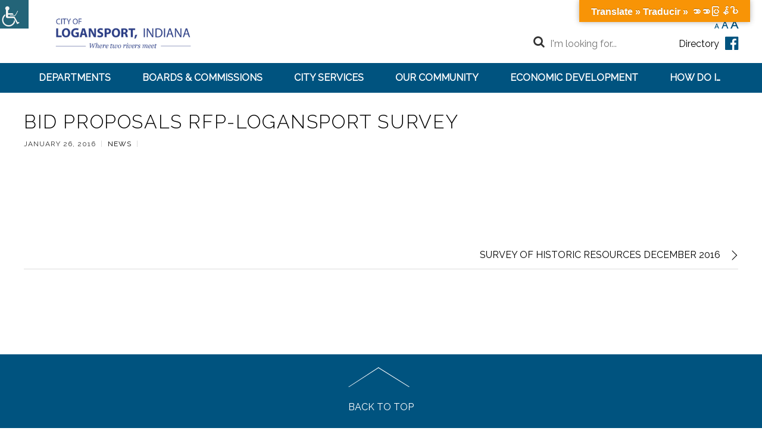

--- FILE ---
content_type: text/html; charset=UTF-8
request_url: https://www.cityoflogansport.org/bid-proposals-rfp-logansport-survey/
body_size: 15396
content:

<!DOCTYPE html>
<html lang="en-US">
<head>
<meta charset="UTF-8">
<!-- wp_header -->
<script>(function(html){ html.className = html.className.replace(/\bno-js\b/,'js'); if (html.classList) { html.classList.add( 'js' ); } else { html.className += ' js'; } })(document.documentElement);</script><style type="text/css">.js.csstransitions .module.wow, .js.csstransitions .themify_builder_content .themify_builder_row.wow, .js.csstransitions .module_row.wow, .js.csstransitions .builder-posts-wrap > .post.wow, .js.csstransitions .fly-in > .post, .js.csstransitions .fly-in .row_inner > .tb-column, .js.csstransitions .fade-in > .post, .js.csstransitions .fade-in .row_inner > .tb-column, .js.csstransitions .slide-up > .post, .js.csstransitions .slide-up .row_inner > .tb-column { visibility:hidden; }</style><title>Bid Proposals RFP-Logansport Survey &#8211; Logansport</title>
<meta name='robots' content='max-image-preview:large' />
	<style>img:is([sizes="auto" i], [sizes^="auto," i]) { contain-intrinsic-size: 3000px 1500px }</style>
	<link rel='dns-prefetch' href='//translate.google.com' />
<link rel='dns-prefetch' href='//fonts.googleapis.com' />
<link rel="alternate" type="application/rss+xml" title="Logansport &raquo; Feed" href="https://www.cityoflogansport.org/feed/" />
<link rel="alternate" type="application/rss+xml" title="Logansport &raquo; Comments Feed" href="https://www.cityoflogansport.org/comments/feed/" />
<link rel="alternate" type="application/rss+xml" title="Logansport &raquo; Bid Proposals RFP-Logansport Survey Comments Feed" href="https://www.cityoflogansport.org/bid-proposals-rfp-logansport-survey/feed/" />
<script type="text/javascript">
/* <![CDATA[ */
window._wpemojiSettings = {"baseUrl":"https:\/\/s.w.org\/images\/core\/emoji\/16.0.1\/72x72\/","ext":".png","svgUrl":"https:\/\/s.w.org\/images\/core\/emoji\/16.0.1\/svg\/","svgExt":".svg","source":{"concatemoji":"https:\/\/www.cityoflogansport.org\/wp-includes\/js\/wp-emoji-release.min.js?ver=0a1331ba237f3985c2d9af9953bc0106"}};
/*! This file is auto-generated */
!function(s,n){var o,i,e;function c(e){try{var t={supportTests:e,timestamp:(new Date).valueOf()};sessionStorage.setItem(o,JSON.stringify(t))}catch(e){}}function p(e,t,n){e.clearRect(0,0,e.canvas.width,e.canvas.height),e.fillText(t,0,0);var t=new Uint32Array(e.getImageData(0,0,e.canvas.width,e.canvas.height).data),a=(e.clearRect(0,0,e.canvas.width,e.canvas.height),e.fillText(n,0,0),new Uint32Array(e.getImageData(0,0,e.canvas.width,e.canvas.height).data));return t.every(function(e,t){return e===a[t]})}function u(e,t){e.clearRect(0,0,e.canvas.width,e.canvas.height),e.fillText(t,0,0);for(var n=e.getImageData(16,16,1,1),a=0;a<n.data.length;a++)if(0!==n.data[a])return!1;return!0}function f(e,t,n,a){switch(t){case"flag":return n(e,"\ud83c\udff3\ufe0f\u200d\u26a7\ufe0f","\ud83c\udff3\ufe0f\u200b\u26a7\ufe0f")?!1:!n(e,"\ud83c\udde8\ud83c\uddf6","\ud83c\udde8\u200b\ud83c\uddf6")&&!n(e,"\ud83c\udff4\udb40\udc67\udb40\udc62\udb40\udc65\udb40\udc6e\udb40\udc67\udb40\udc7f","\ud83c\udff4\u200b\udb40\udc67\u200b\udb40\udc62\u200b\udb40\udc65\u200b\udb40\udc6e\u200b\udb40\udc67\u200b\udb40\udc7f");case"emoji":return!a(e,"\ud83e\udedf")}return!1}function g(e,t,n,a){var r="undefined"!=typeof WorkerGlobalScope&&self instanceof WorkerGlobalScope?new OffscreenCanvas(300,150):s.createElement("canvas"),o=r.getContext("2d",{willReadFrequently:!0}),i=(o.textBaseline="top",o.font="600 32px Arial",{});return e.forEach(function(e){i[e]=t(o,e,n,a)}),i}function t(e){var t=s.createElement("script");t.src=e,t.defer=!0,s.head.appendChild(t)}"undefined"!=typeof Promise&&(o="wpEmojiSettingsSupports",i=["flag","emoji"],n.supports={everything:!0,everythingExceptFlag:!0},e=new Promise(function(e){s.addEventListener("DOMContentLoaded",e,{once:!0})}),new Promise(function(t){var n=function(){try{var e=JSON.parse(sessionStorage.getItem(o));if("object"==typeof e&&"number"==typeof e.timestamp&&(new Date).valueOf()<e.timestamp+604800&&"object"==typeof e.supportTests)return e.supportTests}catch(e){}return null}();if(!n){if("undefined"!=typeof Worker&&"undefined"!=typeof OffscreenCanvas&&"undefined"!=typeof URL&&URL.createObjectURL&&"undefined"!=typeof Blob)try{var e="postMessage("+g.toString()+"("+[JSON.stringify(i),f.toString(),p.toString(),u.toString()].join(",")+"));",a=new Blob([e],{type:"text/javascript"}),r=new Worker(URL.createObjectURL(a),{name:"wpTestEmojiSupports"});return void(r.onmessage=function(e){c(n=e.data),r.terminate(),t(n)})}catch(e){}c(n=g(i,f,p,u))}t(n)}).then(function(e){for(var t in e)n.supports[t]=e[t],n.supports.everything=n.supports.everything&&n.supports[t],"flag"!==t&&(n.supports.everythingExceptFlag=n.supports.everythingExceptFlag&&n.supports[t]);n.supports.everythingExceptFlag=n.supports.everythingExceptFlag&&!n.supports.flag,n.DOMReady=!1,n.readyCallback=function(){n.DOMReady=!0}}).then(function(){return e}).then(function(){var e;n.supports.everything||(n.readyCallback(),(e=n.source||{}).concatemoji?t(e.concatemoji):e.wpemoji&&e.twemoji&&(t(e.twemoji),t(e.wpemoji)))}))}((window,document),window._wpemojiSettings);
/* ]]> */
</script>
<link rel='stylesheet' id='themify-framework-css' href='https://www.cityoflogansport.org/wp-content/themes/flatshop/themify/css/themify.framework.css?ver=2.9.9' type='text/css' media='all' />
<meta name="builder-styles-css" content="" id="builder-styles-css"><style id='wp-emoji-styles-inline-css' type='text/css'>

	img.wp-smiley, img.emoji {
		display: inline !important;
		border: none !important;
		box-shadow: none !important;
		height: 1em !important;
		width: 1em !important;
		margin: 0 0.07em !important;
		vertical-align: -0.1em !important;
		background: none !important;
		padding: 0 !important;
	}
</style>
<link rel='stylesheet' id='google-language-translator-css' href='https://www.cityoflogansport.org/wp-content/plugins/google-language-translator/css/style.css?ver=6.0.20' type='text/css' media='' />
<link rel='stylesheet' id='glt-toolbar-styles-css' href='https://www.cityoflogansport.org/wp-content/plugins/google-language-translator/css/toolbar.css?ver=6.0.20' type='text/css' media='' />
<link rel='stylesheet' id='page-list-style-css' href='https://www.cityoflogansport.org/wp-content/plugins/page-list/css/page-list.css?ver=5.6' type='text/css' media='all' />
<link rel='stylesheet' id='staff-directory-css-css' href='https://www.cityoflogansport.org/wp-content/plugins/staff-directory-pro/assets/css/staff-directory.css?ver=0a1331ba237f3985c2d9af9953bc0106' type='text/css' media='all' />
<link rel='stylesheet' id='wpah-front-styles-css' href='https://www.cityoflogansport.org/wp-content/plugins/wp-accessibility-helper/assets/css/wp-accessibility-helper.min.css?ver=0.5.9.4' type='text/css' media='all' />
<link rel='stylesheet' id='parent-theme-css-css' href='https://www.cityoflogansport.org/wp-content/themes/flatshop/style.css?ver=0a1331ba237f3985c2d9af9953bc0106' type='text/css' media='all' />
<link rel='stylesheet' id='theme-style-css' href='https://www.cityoflogansport.org/wp-content/themes/logansport/style.css?ver=1.0' type='text/css' media='all' />
<link rel='stylesheet' id='themify-media-queries-css' href='https://www.cityoflogansport.org/wp-content/themes/flatshop/media-queries.css?ver=1.0' type='text/css' media='all' />
<link rel='stylesheet' id='google-fonts-css' href='https://fonts.googleapis.com/css?family=Raleway%3A300%2C400&#038;subset=latin%2Clatin-ext&#038;ver=6.8.2' type='text/css' media='all' />
<link rel='stylesheet' id='themify-customize-css' href='https://www.cityoflogansport.org/wp-content/uploads/themify-customizer.css?ver=24.06.06.15.55.22' type='text/css' media='all' />
<link rel='stylesheet' id='dashicons-css' href='https://www.cityoflogansport.org/wp-includes/css/dashicons.min.css?ver=0a1331ba237f3985c2d9af9953bc0106' type='text/css' media='all' />
<link rel='stylesheet' id='my-calendar-reset-css' href='https://www.cityoflogansport.org/wp-content/plugins/my-calendar/css/reset.css?ver=3.4.24' type='text/css' media='all' />
<link rel='stylesheet' id='my-calendar-style-css' href='https://www.cityoflogansport.org/wp-content/plugins/my-calendar/styles/twentyfifteen.css?ver=3.4.24-twentyfifteen-css' type='text/css' media='all' />
<style id='my-calendar-style-inline-css' type='text/css'>

/* Styles by My Calendar - Joseph C Dolson https://www.joedolson.com/ */

.mc-main .mc_general .event-title, .mc-main .mc_general .event-title a { background: #ffffcc !important; color: #000000 !important; }
.mc-main .mc_general .event-title a:hover, .mc-main .mc_general .event-title a:focus { background: #ffffff !important;}
.mc-main {--primary-dark: #313233; --primary-light: #fff; --secondary-light: #fff; --secondary-dark: #000; --highlight-dark: #666; --highlight-light: #efefef; --category-mc_general: #ffffcc; }
</style>
<script type="text/javascript" src="https://www.cityoflogansport.org/wp-includes/js/jquery/jquery.min.js?ver=3.7.1" id="jquery-core-js"></script>
<script type="text/javascript" src="https://www.cityoflogansport.org/wp-includes/js/jquery/jquery-migrate.min.js?ver=3.4.1" id="jquery-migrate-js"></script>
<script type="text/javascript" src="https://www.cityoflogansport.org/wp-content/plugins/font-resizer/js/jquery.cookie.js?ver=0a1331ba237f3985c2d9af9953bc0106" id="fontResizerCookie-js"></script>
<script type="text/javascript" src="https://www.cityoflogansport.org/wp-content/plugins/font-resizer/js/jquery.fontsize.js?ver=0a1331ba237f3985c2d9af9953bc0106" id="fontResizer-js"></script>
<script type="text/javascript" src="https://www.cityoflogansport.org/wp-content/plugins/font-resizer/js/main.js?ver=0a1331ba237f3985c2d9af9953bc0106" id="fontResizerPlugin-js"></script>
<link rel="https://api.w.org/" href="https://www.cityoflogansport.org/wp-json/" /><link rel="alternate" title="JSON" type="application/json" href="https://www.cityoflogansport.org/wp-json/wp/v2/posts/245" /><link rel="canonical" href="https://www.cityoflogansport.org/bid-proposals-rfp-logansport-survey/" />
<link rel="alternate" title="oEmbed (JSON)" type="application/json+oembed" href="https://www.cityoflogansport.org/wp-json/oembed/1.0/embed?url=https%3A%2F%2Fwww.cityoflogansport.org%2Fbid-proposals-rfp-logansport-survey%2F" />
<link rel="alternate" title="oEmbed (XML)" type="text/xml+oembed" href="https://www.cityoflogansport.org/wp-json/oembed/1.0/embed?url=https%3A%2F%2Fwww.cityoflogansport.org%2Fbid-proposals-rfp-logansport-survey%2F&#038;format=xml" />
<style>p.hello{font-size:12px;color:darkgray;}#google_language_translator,#flags{text-align:left;}#google_language_translator{clear:both;}#flags{width:165px;}#flags a{display:inline-block;margin-right:2px;}#google_language_translator{width:auto!important;}div.skiptranslate.goog-te-gadget{display:inline!important;}.goog-tooltip{display: none!important;}.goog-tooltip:hover{display: none!important;}.goog-text-highlight{background-color:transparent!important;border:none!important;box-shadow:none!important;}#google_language_translator{display:none;}#google_language_translator select.goog-te-combo{color:#32373c;}#google_language_translator{color:transparent;}body{top:0px!important;}#goog-gt-{display:none!important;}font font{background-color:transparent!important;box-shadow:none!important;position:initial!important;}#glt-translate-trigger{bottom:auto;top:0;}.tool-container.tool-top{top:50px!important;bottom:auto!important;}.tool-container.tool-top .arrow{border-color:transparent transparent #d0cbcb; top:-14px;}#glt-translate-trigger > span{color:#ffffff;}#glt-translate-trigger{background:#f89406;}.goog-te-gadget .goog-te-combo{width:100%;}</style><style type="text/css" media="screen"></style>




<meta name="viewport" content="width=device-width, initial-scale=1">
<script type="text/javascript">				function isSupportTransition() {
				var b = document.body || document.documentElement,
				s = b.style,
				p = 'transition';

				if (typeof s[p] == 'string') { return true; }

				// Tests for vendor specific prop
				var v = ['Moz', 'webkit', 'Webkit', 'Khtml', 'O', 'ms'];
				p = p.charAt(0).toUpperCase() + p.substr(1);

				for (var i=0; i<v.length; i++) {
					if (typeof s[v[i] + p] == 'string') { return true; }
					}
					return false;
					}
					if ( isSupportTransition() ) {
					document.documentElement.className += " csstransitions";	
					}
		</script><link rel="icon" href="https://www.cityoflogansport.org/wp-content/uploads/2017/06/cropped-city-seal-2-1-32x32.png" sizes="32x32" />
<link rel="icon" href="https://www.cityoflogansport.org/wp-content/uploads/2017/06/cropped-city-seal-2-1-192x192.png" sizes="192x192" />
<link rel="apple-touch-icon" href="https://www.cityoflogansport.org/wp-content/uploads/2017/06/cropped-city-seal-2-1-180x180.png" />
<meta name="msapplication-TileImage" content="https://www.cityoflogansport.org/wp-content/uploads/2017/06/cropped-city-seal-2-1-270x270.png" />
</head>

<body data-rsssl=1 class="wp-singular post-template-default single single-post postid-245 single-format-standard wp-theme-flatshop wp-child-theme-logansport chrome osx wp-accessibility-helper accessibility-contrast_mode_on wah_fstype_rem accessibility-underline-setup accessibility-location-left themify-fw-2-9-9 flatshop-1-8-6 skin-default webkit not-ie default_width sidebar-none no-home no-touch">

  <div id="fb-root"></div>
  <script>(function(d, s, id) {
    var js, fjs = d.getElementsByTagName(s)[0];
    if (d.getElementById(id)) return;
    js = d.createElement(s); js.id = id;
    js.src = "//connect.facebook.net/en_US/sdk.js#xfbml=1&version=v2.5&appId=1924950527730005";
    fjs.parentNode.insertBefore(js, fjs);
  }(document, 'script', 'facebook-jssdk'));</script>

<script type="text/javascript">
	var tf_mobile_menu_trigger_point = 940;
	function themifyMobileMenuTrigger() {
		if( document.body.clientWidth <= tf_mobile_menu_trigger_point ) {
			jQuery( 'body' ).addClass( 'mobile_menu_active' );
		} else {
			jQuery( 'body' ).removeClass( 'mobile_menu_active' );
		}
	}
	themifyMobileMenuTrigger();
	jQuery( window ).resize( themifyMobileMenuTrigger );
</script>

<div id="pagewrap" class="hfeed site">

  
	<div id="headerwrap" class="clearfix">

		
		<header id="header" class="pagewidth" itemscope="itemscope" itemtype="https://schema.org/WPHeader">

        	
			<hgroup>
				<div id="site-logo"><a href="https://www.cityoflogansport.org" title="Logansport"><img src="https://www.cityoflogansport.org/wp-content/uploads/2017/06/old-city-seal.png" alt="Logansport" title="Logansport" /><span style="display: none;">Logansport</span></a></div>
														<div id="site-description" class="site-description"><span>Where two rivers meet</span></div>
							</hgroup>

      <a href="https://www.facebook.com/cityoflogansport/" title="Facebook" target="_blank"><i class="fa fa-facebook-official"></i></a>

      <form method="get" id="searchform" action="/">
    		<a href="#submit" onclick="document.getElementById('searchform').submit();"><i class="fa fa-search icon-search"></i></a>
    		<input type="hidden" class="search-type" name="post_type" value="post">
    		<input type="text" name="s" id="s" placeholder="I'm looking for...">
    		<div class="search-option">
    			<input id="search-blog" class="search-blog" checked="checked" type="radio" name="search-option" value="post"> <label for="search-blog">Blog</label>
    			<input id="search-shop" class="search-shop" type="radio" name="search-option" value="product"> <label for="search-shop">Shop</label>
    		</div>
    		<a href="/directory">Directory</a>
	    </form>

			
			<a id="menu-icon" href="#mobile-menu"><i class="fa fa-reorder icon-reorder"></i></a>

							<nav class="horizontal-menu-wrap">
					<ul id="horizontal-menu" class="horizontal-menu menu-name-main-menu"><li id="menu-item-1567" class="menu-item menu-item-type-custom menu-item-object-custom menu-item-has-children menu-item-1567"><a href="#1">Departments</a>
<ul class="sub-menu">
	<li id="menu-item-260" class="hidden-menu menu-item menu-item-type-custom menu-item-object-custom menu-item-has-children menu-item-260"><a href="#1">Sub</a>
	<ul class="sub-menu">
		<li id="menu-item-546" class="menu-item menu-item-type-post_type menu-item-object-page menu-item-546"><a href="https://www.cityoflogansport.org/departments/animal-control/">Animal Control</a></li>
		<li id="menu-item-548" class="menu-item menu-item-type-post_type menu-item-object-page menu-item-548"><a href="https://www.cityoflogansport.org/departments/building-commissioner/">Building Commissioner</a></li>
		<li id="menu-item-549" class="menu-item menu-item-type-post_type menu-item-object-page menu-item-549"><a href="https://www.cityoflogansport.org/departments/cemetery/">Cemetery</a></li>
		<li id="menu-item-550" class="menu-item menu-item-type-post_type menu-item-object-page menu-item-550"><a href="https://www.cityoflogansport.org/departments/city-attorney/">City Attorney</a></li>
		<li id="menu-item-616" class="menu-item menu-item-type-post_type menu-item-object-page menu-item-616"><a href="https://www.cityoflogansport.org/departments/city-council/">City Council</a></li>
	</ul>
</li>
	<li id="menu-item-507" class="hidden-menu menu-item menu-item-type-custom menu-item-object-custom menu-item-has-children menu-item-507"><a href="#1">Sub</a>
	<ul class="sub-menu">
		<li id="menu-item-551" class="menu-item menu-item-type-post_type menu-item-object-page menu-item-551"><a href="https://www.cityoflogansport.org/departments/clerk-treasurer/">Clerk-Treasurer</a></li>
		<li id="menu-item-552" class="menu-item menu-item-type-post_type menu-item-object-page menu-item-552"><a href="https://www.cityoflogansport.org/departments/code-enforcement/">Code Enforcement</a></li>
		<li id="menu-item-554" class="menu-item menu-item-type-post_type menu-item-object-page menu-item-554"><a href="https://www.cityoflogansport.org/departments/fire-department/">Fire Department</a></li>
		<li id="menu-item-18212" class="menu-item menu-item-type-post_type menu-item-object-page menu-item-18212"><a href="https://www.cityoflogansport.org/departments/human-resources/">Human Resources</a></li>
		<li id="menu-item-722" class="menu-item menu-item-type-custom menu-item-object-custom menu-item-722"><a target="_blank" href="http://www.logansportutilities.com/">Logansport Utilities</a></li>
	</ul>
</li>
	<li id="menu-item-561" class="hidden-menu menu-item menu-item-type-custom menu-item-object-custom menu-item-has-children menu-item-561"><a href="#1">Sub</a>
	<ul class="sub-menu">
		<li id="menu-item-556" class="menu-item menu-item-type-post_type menu-item-object-page menu-item-556"><a href="https://www.cityoflogansport.org/departments/mayor-deputy-mayor/">Mayor / Deputy Mayor</a></li>
		<li id="menu-item-557" class="menu-item menu-item-type-post_type menu-item-object-page menu-item-557"><a href="https://www.cityoflogansport.org/departments/parks-recreation/">Parks &#038; Recreation</a></li>
		<li id="menu-item-558" class="menu-item menu-item-type-post_type menu-item-object-page menu-item-558"><a href="https://www.cityoflogansport.org/departments/planning-zoning-department/">Planning / Zoning Department</a></li>
		<li id="menu-item-559" class="menu-item menu-item-type-post_type menu-item-object-page menu-item-559"><a href="https://www.cityoflogansport.org/departments/police-department/">Police Department</a></li>
		<li id="menu-item-560" class="menu-item menu-item-type-post_type menu-item-object-page menu-item-560"><a href="https://www.cityoflogansport.org/departments/street-department/">Street Department</a></li>
	</ul>
</li>
</ul>
</li>
<li id="menu-item-1568" class="menu-item menu-item-type-custom menu-item-object-custom menu-item-has-children menu-item-1568"><a href="#2">Boards &#038; Commissions</a>
<ul class="sub-menu">
	<li id="menu-item-661" class="hidden-menu menu-item menu-item-type-custom menu-item-object-custom menu-item-has-children menu-item-661"><a href="#1">Sub</a>
	<ul class="sub-menu">
		<li id="menu-item-1529" class="menu-item menu-item-type-custom menu-item-object-custom menu-item-1529"><a target="_blank" href="http://www.lccaa.info/airport-authority.html">Airport Authority</a></li>
		<li id="menu-item-648" class="menu-item menu-item-type-post_type menu-item-object-page menu-item-648"><a href="https://www.cityoflogansport.org/boards-commissions/alcoholic-beverage-commission/">Alcoholic Beverage Commission</a></li>
		<li id="menu-item-1660" class="menu-item menu-item-type-post_type menu-item-object-page menu-item-1660"><a href="https://www.cityoflogansport.org/boards-commissions/architectural-review-commission/">Architectural Review Commission</a></li>
		<li id="menu-item-649" class="menu-item menu-item-type-post_type menu-item-object-page menu-item-649"><a href="https://www.cityoflogansport.org/boards-commissions/board-public-works-safety/">Board of Public Works and Safety</a></li>
		<li id="menu-item-19400" class="menu-item menu-item-type-post_type menu-item-object-page menu-item-19400"><a href="https://www.cityoflogansport.org/departments/planning-zoning-department/board-zoning-appeals/">Board of Zoning Appeals</a></li>
	</ul>
</li>
	<li id="menu-item-660" class="hidden-menu menu-item menu-item-type-custom menu-item-object-custom menu-item-has-children menu-item-660"><a href="#1">Sub</a>
	<ul class="sub-menu">
		<li id="menu-item-667" class="menu-item menu-item-type-custom menu-item-object-custom menu-item-667"><a target="_blank" href="http://www.co.cass.in.us/departments/j-q/planning-department">Cass County Solid Waste Management Board</a></li>
		<li id="menu-item-662" class="menu-item menu-item-type-custom menu-item-object-custom menu-item-662"><a target="_blank" href="http://www.connectincass.com/">Cass Logansport Economic Development Commission</a></li>
		<li id="menu-item-659" class="menu-item menu-item-type-post_type menu-item-object-page menu-item-659"><a href="https://www.cityoflogansport.org/boards-commissions/complete-streets/">Complete Streets</a></li>
		<li id="menu-item-654" class="menu-item menu-item-type-post_type menu-item-object-page menu-item-654"><a href="https://www.cityoflogansport.org/boards-commissions/dentzel-carousel-committee/">Dentzel Carousel Committee</a></li>
		<li id="menu-item-19389" class="menu-item menu-item-type-post_type menu-item-object-page menu-item-19389"><a href="https://www.cityoflogansport.org/boards-commissions/historic-preservation-commission/">Historic Preservation Commission</a></li>
	</ul>
</li>
	<li id="menu-item-623" class="hidden-menu menu-item menu-item-type-custom menu-item-object-custom menu-item-has-children menu-item-623"><a href="#1">Sub</a>
	<ul class="sub-menu">
		<li id="menu-item-666" class="menu-item menu-item-type-custom menu-item-object-custom menu-item-666"><a target="_blank" href="https://www.casscountyhistory.org/">Historical Society Board</a></li>
		<li id="menu-item-657" class="menu-item menu-item-type-post_type menu-item-object-page menu-item-657"><a href="https://www.cityoflogansport.org/boards-commissions/industrial-park-board/">Industrial Park Board</a></li>
		<li id="menu-item-653" class="menu-item menu-item-type-post_type menu-item-object-page menu-item-653"><a href="https://www.cityoflogansport.org/boards-commissions/logansport-housing-authority/">Logansport Housing Authority</a></li>
		<li id="menu-item-658" class="menu-item menu-item-type-post_type menu-item-object-page menu-item-658"><a href="https://www.cityoflogansport.org/boards-commissions/logansport-municipal-building-corporation/">Logansport Municipal Building Corporation</a></li>
		<li id="menu-item-652" class="menu-item menu-item-type-post_type menu-item-object-page menu-item-652"><a href="https://www.cityoflogansport.org/boards-commissions/parks-recreation-board/">Parks &#038; Recreation Board</a></li>
	</ul>
</li>
	<li id="menu-item-18255" class="hidden-menu menu-item menu-item-type-custom menu-item-object-custom menu-item-has-children menu-item-18255"><a href="#1">Sub</a>
	<ul class="sub-menu">
		<li id="menu-item-664" class="menu-item menu-item-type-custom menu-item-object-custom menu-item-664"><a target="_blank" href="https://www.cityoflogansport.org/departments/planning-zoning-department/plan-commission/">Plan Commission</a></li>
		<li id="menu-item-650" class="menu-item menu-item-type-post_type menu-item-object-page menu-item-650"><a href="https://www.cityoflogansport.org/boards-commissions/redevelopment-commission-tif-board/">Redevelopment Commission – TIF Board</a></li>
		<li id="menu-item-651" class="menu-item menu-item-type-post_type menu-item-object-page menu-item-651"><a href="https://www.cityoflogansport.org/boards-commissions/stormwater-management-board/">Stormwater Management Board</a></li>
		<li id="menu-item-656" class="menu-item menu-item-type-post_type menu-item-object-page menu-item-656"><a href="https://www.cityoflogansport.org/boards-commissions/travel-tourism-commission/">Travel &#038; Tourism Commission</a></li>
		<li id="menu-item-19503" class="menu-item menu-item-type-post_type menu-item-object-page menu-item-19503"><a href="https://www.cityoflogansport.org/boards-commissions/utility-service-board/">Utility Service Board</a></li>
	</ul>
</li>
</ul>
</li>
<li id="menu-item-1569" class="menu-item menu-item-type-custom menu-item-object-custom menu-item-has-children menu-item-1569"><a href="#3">City Services</a>
<ul class="sub-menu">
	<li id="menu-item-262" class="hidden-menu menu-item menu-item-type-custom menu-item-object-custom menu-item-has-children menu-item-262"><a href="#1">Sub</a>
	<ul class="sub-menu">
		<li id="menu-item-675" class="menu-item menu-item-type-custom menu-item-object-custom menu-item-675"><a target="_blank" href="https://www.municode.com/library/in/logansport/codes/code_of_ordinances">City Code</a></li>
		<li id="menu-item-155" class="menu-item menu-item-type-post_type menu-item-object-page menu-item-155"><a href="https://www.cityoflogansport.org/city-services/employment-opportunities/">Employment Opportunities</a></li>
		<li id="menu-item-1416" class="menu-item menu-item-type-post_type menu-item-object-page menu-item-1416"><a href="https://www.cityoflogansport.org/city-services/document-center/">Public Records</a></li>
		<li id="menu-item-9616" class="menu-item menu-item-type-post_type menu-item-object-page menu-item-9616"><a href="https://www.cityoflogansport.org/city-meeting-broadcasts/">City Meeting Broadcasts</a></li>
	</ul>
</li>
	<li id="menu-item-679" class="hidden-menu menu-item menu-item-type-custom menu-item-object-custom menu-item-has-children menu-item-679"><a href="#1">Sub</a>
	<ul class="sub-menu">
		<li id="menu-item-156" class="menu-item menu-item-type-post_type menu-item-object-page menu-item-156"><a href="https://www.cityoflogansport.org/directory/">Staff Directory</a></li>
		<li id="menu-item-15050" class="menu-item menu-item-type-post_type menu-item-object-page menu-item-15050"><a href="https://www.cityoflogansport.org/departments/police-department/">Police Records</a></li>
		<li id="menu-item-1578" class="menu-item menu-item-type-post_type menu-item-object-page menu-item-1578"><a href="https://www.cityoflogansport.org/city-services/document-center/">Meeting Minutes &#038; Recordings</a></li>
		<li id="menu-item-1410" class="menu-item menu-item-type-post_type menu-item-object-page menu-item-1410"><a href="https://www.cityoflogansport.org/departments/building-commissioner/">Permits</a></li>
	</ul>
</li>
</ul>
</li>
<li id="menu-item-1570" class="menu-item menu-item-type-custom menu-item-object-custom menu-item-has-children menu-item-1570"><a href="#4">Our Community</a>
<ul class="sub-menu">
	<li id="menu-item-263" class="menu-item menu-item-type-custom menu-item-object-custom menu-item-has-children menu-item-263"><a href="#4">About</a>
	<ul class="sub-menu">
		<li id="menu-item-14912" class="menu-item menu-item-type-custom menu-item-object-custom menu-item-14912"><a target="_blank" href="http://www.city-data.com/city/Logansport-Indiana.html">About Logansport</a></li>
		<li id="menu-item-725" class="menu-item menu-item-type-post_type menu-item-object-page menu-item-725"><a href="https://www.cityoflogansport.org/our-community/why-logansport/">Why Logansport</a></li>
	</ul>
</li>
	<li id="menu-item-264" class="menu-item menu-item-type-custom menu-item-object-custom menu-item-has-children menu-item-264"><a href="#5">Recreation</a>
	<ul class="sub-menu">
		<li id="menu-item-18591" class="menu-item menu-item-type-custom menu-item-object-custom menu-item-18591"><a href="https://logansportparks.com/Content/Default/Muehlhausen-Aquatic-Center/-3/59">Aquatics</a></li>
		<li id="menu-item-18592" class="menu-item menu-item-type-custom menu-item-object-custom menu-item-18592"><a href="https://logansportparks.com/Content/Default/City-Trails/-3/75">City Trails</a></li>
		<li id="menu-item-524" class="menu-item menu-item-type-custom menu-item-object-custom menu-item-524"><a href="https://casscountycalendar.com/">Community Events</a></li>
		<li id="menu-item-682" class="menu-item menu-item-type-custom menu-item-object-custom menu-item-682"><a href="http://www.casscountycarousel.com/">Dentzel Carousel Riverside Park</a></li>
		<li id="menu-item-683" class="menu-item menu-item-type-custom menu-item-object-custom menu-item-683"><a href="http://www.visit-casscounty.com/places/category/what-to-eat/">Dining</a></li>
		<li id="menu-item-684" class="menu-item menu-item-type-custom menu-item-object-custom menu-item-684"><a href="http://www.dykemanpark.com/">Golf</a></li>
		<li id="menu-item-18593" class="menu-item menu-item-type-custom menu-item-object-custom menu-item-18593"><a href="https://secure.rec1.com/IN/logansport-parks/catalog/index?filter=dGFiJTVCOTUyMyU1RD0xJnNlYXJjaD0mcmVudGFsJTVCZnJvbSU1RD0mcmVudGFsJTVCdG8lNUQ9">Parks &#038; Recreation Programs</a></li>
	</ul>
</li>
	<li id="menu-item-267" class="menu-item menu-item-type-custom menu-item-object-custom menu-item-has-children menu-item-267"><a href="#6">Community Links</a>
	<ul class="sub-menu">
		<li id="menu-item-689" class="menu-item menu-item-type-custom menu-item-object-custom menu-item-689"><a target="_blank" href="http://casscountyonline.com/wp_site/">News</a></li>
		<li id="menu-item-690" class="menu-item menu-item-type-custom menu-item-object-custom menu-item-690"><a target="_blank" href="http://www.visit-casscounty.com/where-to-shop/all-shops/?view=all-shops">Shopping</a></li>
		<li id="menu-item-691" class="menu-item menu-item-type-custom menu-item-object-custom menu-item-691"><a target="_blank" href="http://casstransit.com/about-us/">Transportation</a></li>
		<li id="menu-item-188" class="menu-item menu-item-type-post_type menu-item-object-page menu-item-188"><a href="https://www.cityoflogansport.org/our-community/education/">Education</a></li>
		<li id="menu-item-693" class="menu-item menu-item-type-custom menu-item-object-custom menu-item-693"><a target="_blank" href="http://www.visit-casscounty.com/">Visitor Information</a></li>
		<li id="menu-item-694" class="menu-item menu-item-type-custom menu-item-object-custom menu-item-694"><a target="_blank" href="http://www.unitedwayofcasscounty.org/">Volunteer Programs</a></li>
		<li id="menu-item-695" class="menu-item menu-item-type-custom menu-item-object-custom menu-item-695"><a target="_blank" href="http://www.visit-casscounty.com/where-to-sleep/hotels/?view=hotels">Where to Stay</a></li>
	</ul>
</li>
	<li id="menu-item-698" class="hidden-menu menu-item menu-item-type-custom menu-item-object-custom menu-item-has-children menu-item-698"><a href="#1">Sub</a>
	<ul class="sub-menu">
		<li id="menu-item-696" class="menu-item menu-item-type-custom menu-item-object-custom menu-item-696"><a target="_blank" href="http://www.logan-casschamber.com/">Chamber of Commerce</a></li>
		<li id="menu-item-697" class="menu-item menu-item-type-custom menu-item-object-custom menu-item-697"><a target="_blank" href="http://www.visit-casscounty.com/">Cass Co Visitors Bureau</a></li>
		<li id="menu-item-699" class="menu-item menu-item-type-custom menu-item-object-custom menu-item-699"><a target="_blank" href="http://loganslanding.com/">Logan&#8217;s Landing</a></li>
		<li id="menu-item-700" class="menu-item menu-item-type-custom menu-item-object-custom menu-item-700"><a target="_blank" href="http://www.casshistory.com/">Cass County Museum</a></li>
		<li id="menu-item-701" class="menu-item menu-item-type-custom menu-item-object-custom menu-item-701"><a target="_blank" href="http://www.logansportmemorial.org/pages/Home/default.aspx">Memorial Hospital</a></li>
		<li id="menu-item-711" class="menu-item menu-item-type-post_type menu-item-object-page menu-item-711"><a href="https://www.cityoflogansport.org/our-community/memorial-center/">Memorial Center</a></li>
	</ul>
</li>
	<li id="menu-item-708" class="hidden-menu menu-item menu-item-type-custom menu-item-object-custom menu-item-has-children menu-item-708"><a href="#1">Sub</a>
	<ul class="sub-menu">
		<li id="menu-item-703" class="menu-item menu-item-type-custom menu-item-object-custom menu-item-703"><a target="_blank" href="http://www.animalshelter.org/shelters/Cass_County_Animal_Shelter_rId1574_rS_pC.html">Cass Co Animal Shelter</a></li>
		<li id="menu-item-704" class="menu-item menu-item-type-custom menu-item-object-custom menu-item-704"><a target="_blank" href="http://areafive.com/">Area Five</a></li>
		<li id="menu-item-705" class="menu-item menu-item-type-custom menu-item-object-custom menu-item-705"><a target="_blank" href="https://secure.in.gov/judiciary/2962.htm">Voting Questions</a></li>
		<li id="menu-item-706" class="menu-item menu-item-type-custom menu-item-object-custom menu-item-706"><a target="_blank" href="http://www.co.cass.in.us/">Cass County Government Offices</a></li>
		<li id="menu-item-707" class="menu-item menu-item-type-custom menu-item-object-custom menu-item-707"><a target="_blank" href="http://logan-emmaus.org/">Emmaus Mission</a></li>
		<li id="menu-item-1681" class="menu-item menu-item-type-post_type menu-item-object-page menu-item-1681"><a href="https://www.cityoflogansport.org/our-community/local-arts-entertainment/">Local Arts &#038; Entertainment</a></li>
	</ul>
</li>
</ul>
</li>
<li id="menu-item-1571" class="menu-item menu-item-type-custom menu-item-object-custom menu-item-has-children menu-item-1571"><a href="#5">Economic Development</a>
<ul class="sub-menu">
	<li id="menu-item-318" class="menu-item menu-item-type-custom menu-item-object-custom menu-item-has-children menu-item-318"><a href="#7">Business Information</a>
	<ul class="sub-menu">
		<li id="menu-item-312" class="menu-item menu-item-type-post_type menu-item-object-page menu-item-312"><a href="https://www.cityoflogansport.org/economic-development/bid-opportunities/">Bid Opportunities</a></li>
		<li id="menu-item-712" class="menu-item menu-item-type-custom menu-item-object-custom menu-item-712"><a target="_blank" href="http://www.co.cass.in.us/">Demographics</a></li>
		<li id="menu-item-713" class="menu-item menu-item-type-custom menu-item-object-custom menu-item-713"><a target="_blank" href="http://www.connectincass.com/">Economic Development</a></li>
		<li id="menu-item-714" class="menu-item menu-item-type-custom menu-item-object-custom menu-item-714"><a target="_blank" href="http://www.co.cass.in.us/departments/j-q/planning-department">Planning &#038; Zoning</a></li>
	</ul>
</li>
	<li id="menu-item-319" class="menu-item menu-item-type-custom menu-item-object-custom menu-item-has-children menu-item-319"><a href="#8">Business Resources</a>
	<ul class="sub-menu">
		<li id="menu-item-786" class="menu-item menu-item-type-post_type menu-item-object-page menu-item-786"><a href="https://www.cityoflogansport.org/departments/building-commissioner/">Building Forms &#038; Applications</a></li>
		<li id="menu-item-720" class="menu-item menu-item-type-custom menu-item-object-custom menu-item-720"><a target="_blank" href="http://www.logan-casschamber.com/">Chamber of Commerce</a></li>
		<li id="menu-item-606" class="menu-item menu-item-type-custom menu-item-object-custom menu-item-606"><a target="_blank" href="https://cassin.elevatemaps.io/">Mapping GIS</a></li>
		<li id="menu-item-721" class="menu-item menu-item-type-custom menu-item-object-custom menu-item-721"><a target="_blank" href="http://www.connectincass.com/">Starting a Business</a></li>
	</ul>
</li>
</ul>
</li>
<li id="menu-item-1572" class="menu-item menu-item-type-custom menu-item-object-custom menu-item-has-children menu-item-1572"><a href="#6">How Do I…</a>
<ul class="sub-menu">
	<li id="menu-item-428" class="menu-item menu-item-type-custom menu-item-object-custom menu-item-has-children menu-item-428"><a href="#10">Access</a>
	<ul class="sub-menu">
		<li id="menu-item-449" class="menu-item menu-item-type-custom menu-item-object-custom menu-item-449"><a target="_blank" href="http://www.connectincass.com/">Business Resources</a></li>
		<li id="menu-item-778" class="menu-item menu-item-type-post_type menu-item-object-page menu-item-778"><a href="https://www.cityoflogansport.org/departments/city-council/">City Council</a></li>
		<li id="menu-item-788" class="menu-item menu-item-type-post_type menu-item-object-page menu-item-788"><a href="https://www.cityoflogansport.org/departments/fire-department/">Fire Dept Recruitment</a></li>
		<li id="menu-item-787" class="menu-item menu-item-type-post_type menu-item-object-page menu-item-787"><a href="https://www.cityoflogansport.org/departments/police-department/">Police Dept Recruitment</a></li>
		<li id="menu-item-1415" class="menu-item menu-item-type-post_type menu-item-object-page menu-item-1415"><a href="https://www.cityoflogansport.org/city-services/document-center/">Public Records</a></li>
		<li id="menu-item-9612" class="menu-item menu-item-type-post_type menu-item-object-page menu-item-9612"><a href="https://www.cityoflogansport.org/city-meeting-broadcasts/">City Meeting Broadcasts</a></li>
	</ul>
</li>
	<li id="menu-item-439" class="menu-item menu-item-type-custom menu-item-object-custom menu-item-has-children menu-item-439"><a href="#11">Apply For</a>
	<ul class="sub-menu">
		<li id="menu-item-789" class="menu-item menu-item-type-post_type menu-item-object-page menu-item-789"><a href="https://www.cityoflogansport.org/departments/building-commissioner/">Permits</a></li>
		<li id="menu-item-458" class="menu-item menu-item-type-post_type menu-item-object-page menu-item-458"><a href="https://www.cityoflogansport.org/city-services/employment-opportunities/">Employment Opportunities</a></li>
		<li id="menu-item-769" class="menu-item menu-item-type-custom menu-item-object-custom menu-item-769"><a target="_blank" href="http://www.unitedwayofcasscounty.org/">Volunteer Programs</a></li>
	</ul>
</li>
	<li id="menu-item-440" class="menu-item menu-item-type-custom menu-item-object-custom menu-item-has-children menu-item-440"><a href="#12">Contact</a>
	<ul class="sub-menu">
		<li id="menu-item-794" class="menu-item menu-item-type-post_type menu-item-object-page menu-item-794"><a href="https://www.cityoflogansport.org/departments/animal-control/">Animal Control</a></li>
		<li id="menu-item-464" class="menu-item menu-item-type-post_type menu-item-object-page menu-item-464"><a href="https://www.cityoflogansport.org/departments/fire-department/">Fire Department</a></li>
		<li id="menu-item-14918" class="menu-item menu-item-type-post_type menu-item-object-page menu-item-14918"><a href="https://www.cityoflogansport.org/how-do-i/mayor-elected-officials/">Mayor &#038; Elected Officials</a></li>
		<li id="menu-item-465" class="menu-item menu-item-type-post_type menu-item-object-page menu-item-465"><a href="https://www.cityoflogansport.org/departments/police-department/">Police Department</a></li>
		<li id="menu-item-733" class="menu-item menu-item-type-post_type menu-item-object-page menu-item-733"><a href="https://www.cityoflogansport.org/directory/">Staff Directory</a></li>
		<li id="menu-item-802" class="menu-item menu-item-type-post_type menu-item-object-page menu-item-802"><a href="https://www.cityoflogansport.org/departments/street-department/">Trash &#038; Recycling Services</a></li>
	</ul>
</li>
	<li id="menu-item-441" class="menu-item menu-item-type-custom menu-item-object-custom menu-item-has-children menu-item-441"><a href="#13">Find</a>
	<ul class="sub-menu">
		<li id="menu-item-508" class="menu-item menu-item-type-custom menu-item-object-custom menu-item-508"><a target="_blank" href="http://www.visit-casscounty.com/what-to-do/churches/?view=churches">Church Directory</a></li>
		<li id="menu-item-468" class="menu-item menu-item-type-custom menu-item-object-custom menu-item-468"><a target="_blank" href="http://www.visit-casscounty.com/where-to-sleep/hotels/?view=hotels">Hotels</a></li>
		<li id="menu-item-15046" class="menu-item menu-item-type-post_type menu-item-object-page menu-item-15046"><a href="https://www.cityoflogansport.org/city-meeting-broadcasts/">Live Council Meetings</a></li>
		<li id="menu-item-770" class="menu-item menu-item-type-custom menu-item-object-custom menu-item-770"><a target="_blank" href="http://casscountyonline.com/wp_site/">News</a></li>
		<li id="menu-item-1417" class="menu-item menu-item-type-post_type menu-item-object-page menu-item-1417"><a href="https://www.cityoflogansport.org/city-services/document-center/">Public Records</a></li>
		<li id="menu-item-9598" class="menu-item menu-item-type-post_type menu-item-object-page menu-item-9598"><a href="https://www.cityoflogansport.org/city-meeting-broadcasts/">City Meeting Broadcasts</a></li>
		<li id="menu-item-19827" class="menu-item menu-item-type-custom menu-item-object-custom menu-item-19827"><a href="https://www.addictiontreatmentdivision.org/drug-alcohol/indiana/">Addiction Assistance</a></li>
	</ul>
</li>
	<li id="menu-item-443" class="menu-item menu-item-type-custom menu-item-object-custom menu-item-has-children menu-item-443"><a href="#15">Sign Up For</a>
	<ul class="sub-menu">
		<li id="menu-item-576" class="menu-item menu-item-type-custom menu-item-object-custom menu-item-576"><a target="_blank" href="http://casscountyonline.com/wp_site/mobile-alerts/">Alerts</a></li>
	</ul>
</li>
	<li id="menu-item-444" class="menu-item menu-item-type-custom menu-item-object-custom menu-item-has-children menu-item-444"><a href="#16">Pay</a>
	<ul class="sub-menu">
		<li id="menu-item-474" class="menu-item menu-item-type-custom menu-item-object-custom menu-item-474"><a target="_blank" href="https://www.paybill.com/v2/LogansportUtilities/Login.aspx">Utility Bills</a></li>
	</ul>
</li>
	<li id="menu-item-445" class="menu-item menu-item-type-custom menu-item-object-custom menu-item-has-children menu-item-445"><a href="#17">Learn About</a>
	<ul class="sub-menu">
		<li id="menu-item-804" class="menu-item menu-item-type-post_type menu-item-object-page menu-item-804"><a href="https://www.cityoflogansport.org/departments/fire-department/">Fire Safety</a></li>
		<li id="menu-item-805" class="menu-item menu-item-type-post_type menu-item-object-page menu-item-805"><a href="https://www.cityoflogansport.org/departments/mayor-deputy-mayor/">Key Focus Areas</a></li>
		<li id="menu-item-14885" class="menu-item menu-item-type-post_type menu-item-object-page menu-item-14885"><a href="https://www.cityoflogansport.org/departments/street-department/mosquito-control/">Mosquito Control</a></li>
	</ul>
</li>
	<li id="menu-item-446" class="menu-item menu-item-type-custom menu-item-object-custom menu-item-has-children menu-item-446"><a href="#18">Visit</a>
	<ul class="sub-menu">
		<li id="menu-item-18594" class="menu-item menu-item-type-custom menu-item-object-custom menu-item-18594"><a href="https://logansportparks.com/Content/Default/City-Trails/-3/75">Parks &#038; Recreation Trails</a></li>
		<li id="menu-item-488" class="menu-item menu-item-type-custom menu-item-object-custom menu-item-488"><a target="_blank" href="http://www.logan.lib.in.us/">Public Library</a></li>
	</ul>
</li>
</ul>
</li>
</ul>					<!-- /#horizontal-menu -->
				</nav>
			
			<div id="mobile-menu" class="sidemenu sidemenu-off">
				<a id="menu-icon-close"><i class="icon-flatshop-close"></i></a>

									
	
	<form method="get" id="searchform" action="https://www.cityoflogansport.org/">

		<i class="fa fa-search icon-search"></i>

					<input type="hidden" class="search-type" name="post_type" value="post" />
		
		<input type="text" name="s" id="s"  placeholder="Search" />

					<div class="search-option">
				<input id="search-blog" class="search-blog" checked="checked" type="radio" name="search-option" value="post" /> <label for="search-blog">Blog</label>
				<input id="search-shop" class="search-shop"  type="radio" name="search-option" value="product" /> <label for="search-shop">Shop</label>
			</div>
		
	</form>

				
				<div class="social-widget">
					<div id="themify-social-links-2" class="widget themify-social-links"><ul class="social-links horizontal"></ul></div>
											<div class="rss"><a href="https://www.cityoflogansport.org/feed/"><i class="fa fa-rss icon-rss"></i></a></div>
									</div>
				<!-- /.social-widget -->

				<nav class="main-nav-wrap" itemscope="itemscope" itemtype="https://schema.org/SiteNavigationElement">
					<ul id="main-nav" class="main-nav menu-name-main-menu"><li class="menu-item menu-item-type-custom menu-item-object-custom menu-item-has-children menu-item-1567"><a href="#1">Departments</a>
<ul class="sub-menu">
	<li class="hidden-menu menu-item menu-item-type-custom menu-item-object-custom menu-item-has-children menu-item-260"><a href="#1">Sub</a>
	<ul class="sub-menu">
		<li class="menu-item menu-item-type-post_type menu-item-object-page menu-item-546"><a href="https://www.cityoflogansport.org/departments/animal-control/">Animal Control</a></li>
		<li class="menu-item menu-item-type-post_type menu-item-object-page menu-item-548"><a href="https://www.cityoflogansport.org/departments/building-commissioner/">Building Commissioner</a></li>
		<li class="menu-item menu-item-type-post_type menu-item-object-page menu-item-549"><a href="https://www.cityoflogansport.org/departments/cemetery/">Cemetery</a></li>
		<li class="menu-item menu-item-type-post_type menu-item-object-page menu-item-550"><a href="https://www.cityoflogansport.org/departments/city-attorney/">City Attorney</a></li>
		<li class="menu-item menu-item-type-post_type menu-item-object-page menu-item-616"><a href="https://www.cityoflogansport.org/departments/city-council/">City Council</a></li>
	</ul>
</li>
	<li class="hidden-menu menu-item menu-item-type-custom menu-item-object-custom menu-item-has-children menu-item-507"><a href="#1">Sub</a>
	<ul class="sub-menu">
		<li class="menu-item menu-item-type-post_type menu-item-object-page menu-item-551"><a href="https://www.cityoflogansport.org/departments/clerk-treasurer/">Clerk-Treasurer</a></li>
		<li class="menu-item menu-item-type-post_type menu-item-object-page menu-item-552"><a href="https://www.cityoflogansport.org/departments/code-enforcement/">Code Enforcement</a></li>
		<li class="menu-item menu-item-type-post_type menu-item-object-page menu-item-554"><a href="https://www.cityoflogansport.org/departments/fire-department/">Fire Department</a></li>
		<li class="menu-item menu-item-type-post_type menu-item-object-page menu-item-18212"><a href="https://www.cityoflogansport.org/departments/human-resources/">Human Resources</a></li>
		<li class="menu-item menu-item-type-custom menu-item-object-custom menu-item-722"><a target="_blank" href="http://www.logansportutilities.com/">Logansport Utilities</a></li>
	</ul>
</li>
	<li class="hidden-menu menu-item menu-item-type-custom menu-item-object-custom menu-item-has-children menu-item-561"><a href="#1">Sub</a>
	<ul class="sub-menu">
		<li class="menu-item menu-item-type-post_type menu-item-object-page menu-item-556"><a href="https://www.cityoflogansport.org/departments/mayor-deputy-mayor/">Mayor / Deputy Mayor</a></li>
		<li class="menu-item menu-item-type-post_type menu-item-object-page menu-item-557"><a href="https://www.cityoflogansport.org/departments/parks-recreation/">Parks &#038; Recreation</a></li>
		<li class="menu-item menu-item-type-post_type menu-item-object-page menu-item-558"><a href="https://www.cityoflogansport.org/departments/planning-zoning-department/">Planning / Zoning Department</a></li>
		<li class="menu-item menu-item-type-post_type menu-item-object-page menu-item-559"><a href="https://www.cityoflogansport.org/departments/police-department/">Police Department</a></li>
		<li class="menu-item menu-item-type-post_type menu-item-object-page menu-item-560"><a href="https://www.cityoflogansport.org/departments/street-department/">Street Department</a></li>
	</ul>
</li>
</ul>
</li>
<li class="menu-item menu-item-type-custom menu-item-object-custom menu-item-has-children menu-item-1568"><a href="#2">Boards &#038; Commissions</a>
<ul class="sub-menu">
	<li class="hidden-menu menu-item menu-item-type-custom menu-item-object-custom menu-item-has-children menu-item-661"><a href="#1">Sub</a>
	<ul class="sub-menu">
		<li class="menu-item menu-item-type-custom menu-item-object-custom menu-item-1529"><a target="_blank" href="http://www.lccaa.info/airport-authority.html">Airport Authority</a></li>
		<li class="menu-item menu-item-type-post_type menu-item-object-page menu-item-648"><a href="https://www.cityoflogansport.org/boards-commissions/alcoholic-beverage-commission/">Alcoholic Beverage Commission</a></li>
		<li class="menu-item menu-item-type-post_type menu-item-object-page menu-item-1660"><a href="https://www.cityoflogansport.org/boards-commissions/architectural-review-commission/">Architectural Review Commission</a></li>
		<li class="menu-item menu-item-type-post_type menu-item-object-page menu-item-649"><a href="https://www.cityoflogansport.org/boards-commissions/board-public-works-safety/">Board of Public Works and Safety</a></li>
		<li class="menu-item menu-item-type-post_type menu-item-object-page menu-item-19400"><a href="https://www.cityoflogansport.org/departments/planning-zoning-department/board-zoning-appeals/">Board of Zoning Appeals</a></li>
	</ul>
</li>
	<li class="hidden-menu menu-item menu-item-type-custom menu-item-object-custom menu-item-has-children menu-item-660"><a href="#1">Sub</a>
	<ul class="sub-menu">
		<li class="menu-item menu-item-type-custom menu-item-object-custom menu-item-667"><a target="_blank" href="http://www.co.cass.in.us/departments/j-q/planning-department">Cass County Solid Waste Management Board</a></li>
		<li class="menu-item menu-item-type-custom menu-item-object-custom menu-item-662"><a target="_blank" href="http://www.connectincass.com/">Cass Logansport Economic Development Commission</a></li>
		<li class="menu-item menu-item-type-post_type menu-item-object-page menu-item-659"><a href="https://www.cityoflogansport.org/boards-commissions/complete-streets/">Complete Streets</a></li>
		<li class="menu-item menu-item-type-post_type menu-item-object-page menu-item-654"><a href="https://www.cityoflogansport.org/boards-commissions/dentzel-carousel-committee/">Dentzel Carousel Committee</a></li>
		<li class="menu-item menu-item-type-post_type menu-item-object-page menu-item-19389"><a href="https://www.cityoflogansport.org/boards-commissions/historic-preservation-commission/">Historic Preservation Commission</a></li>
	</ul>
</li>
	<li class="hidden-menu menu-item menu-item-type-custom menu-item-object-custom menu-item-has-children menu-item-623"><a href="#1">Sub</a>
	<ul class="sub-menu">
		<li class="menu-item menu-item-type-custom menu-item-object-custom menu-item-666"><a target="_blank" href="https://www.casscountyhistory.org/">Historical Society Board</a></li>
		<li class="menu-item menu-item-type-post_type menu-item-object-page menu-item-657"><a href="https://www.cityoflogansport.org/boards-commissions/industrial-park-board/">Industrial Park Board</a></li>
		<li class="menu-item menu-item-type-post_type menu-item-object-page menu-item-653"><a href="https://www.cityoflogansport.org/boards-commissions/logansport-housing-authority/">Logansport Housing Authority</a></li>
		<li class="menu-item menu-item-type-post_type menu-item-object-page menu-item-658"><a href="https://www.cityoflogansport.org/boards-commissions/logansport-municipal-building-corporation/">Logansport Municipal Building Corporation</a></li>
		<li class="menu-item menu-item-type-post_type menu-item-object-page menu-item-652"><a href="https://www.cityoflogansport.org/boards-commissions/parks-recreation-board/">Parks &#038; Recreation Board</a></li>
	</ul>
</li>
	<li class="hidden-menu menu-item menu-item-type-custom menu-item-object-custom menu-item-has-children menu-item-18255"><a href="#1">Sub</a>
	<ul class="sub-menu">
		<li class="menu-item menu-item-type-custom menu-item-object-custom menu-item-664"><a target="_blank" href="https://www.cityoflogansport.org/departments/planning-zoning-department/plan-commission/">Plan Commission</a></li>
		<li class="menu-item menu-item-type-post_type menu-item-object-page menu-item-650"><a href="https://www.cityoflogansport.org/boards-commissions/redevelopment-commission-tif-board/">Redevelopment Commission – TIF Board</a></li>
		<li class="menu-item menu-item-type-post_type menu-item-object-page menu-item-651"><a href="https://www.cityoflogansport.org/boards-commissions/stormwater-management-board/">Stormwater Management Board</a></li>
		<li class="menu-item menu-item-type-post_type menu-item-object-page menu-item-656"><a href="https://www.cityoflogansport.org/boards-commissions/travel-tourism-commission/">Travel &#038; Tourism Commission</a></li>
		<li class="menu-item menu-item-type-post_type menu-item-object-page menu-item-19503"><a href="https://www.cityoflogansport.org/boards-commissions/utility-service-board/">Utility Service Board</a></li>
	</ul>
</li>
</ul>
</li>
<li class="menu-item menu-item-type-custom menu-item-object-custom menu-item-has-children menu-item-1569"><a href="#3">City Services</a>
<ul class="sub-menu">
	<li class="hidden-menu menu-item menu-item-type-custom menu-item-object-custom menu-item-has-children menu-item-262"><a href="#1">Sub</a>
	<ul class="sub-menu">
		<li class="menu-item menu-item-type-custom menu-item-object-custom menu-item-675"><a target="_blank" href="https://www.municode.com/library/in/logansport/codes/code_of_ordinances">City Code</a></li>
		<li class="menu-item menu-item-type-post_type menu-item-object-page menu-item-155"><a href="https://www.cityoflogansport.org/city-services/employment-opportunities/">Employment Opportunities</a></li>
		<li class="menu-item menu-item-type-post_type menu-item-object-page menu-item-1416"><a href="https://www.cityoflogansport.org/city-services/document-center/">Public Records</a></li>
		<li class="menu-item menu-item-type-post_type menu-item-object-page menu-item-9616"><a href="https://www.cityoflogansport.org/city-meeting-broadcasts/">City Meeting Broadcasts</a></li>
	</ul>
</li>
	<li class="hidden-menu menu-item menu-item-type-custom menu-item-object-custom menu-item-has-children menu-item-679"><a href="#1">Sub</a>
	<ul class="sub-menu">
		<li class="menu-item menu-item-type-post_type menu-item-object-page menu-item-156"><a href="https://www.cityoflogansport.org/directory/">Staff Directory</a></li>
		<li class="menu-item menu-item-type-post_type menu-item-object-page menu-item-15050"><a href="https://www.cityoflogansport.org/departments/police-department/">Police Records</a></li>
		<li class="menu-item menu-item-type-post_type menu-item-object-page menu-item-1578"><a href="https://www.cityoflogansport.org/city-services/document-center/">Meeting Minutes &#038; Recordings</a></li>
		<li class="menu-item menu-item-type-post_type menu-item-object-page menu-item-1410"><a href="https://www.cityoflogansport.org/departments/building-commissioner/">Permits</a></li>
	</ul>
</li>
</ul>
</li>
<li class="menu-item menu-item-type-custom menu-item-object-custom menu-item-has-children menu-item-1570"><a href="#4">Our Community</a>
<ul class="sub-menu">
	<li class="menu-item menu-item-type-custom menu-item-object-custom menu-item-has-children menu-item-263"><a href="#4">About</a>
	<ul class="sub-menu">
		<li class="menu-item menu-item-type-custom menu-item-object-custom menu-item-14912"><a target="_blank" href="http://www.city-data.com/city/Logansport-Indiana.html">About Logansport</a></li>
		<li class="menu-item menu-item-type-post_type menu-item-object-page menu-item-725"><a href="https://www.cityoflogansport.org/our-community/why-logansport/">Why Logansport</a></li>
	</ul>
</li>
	<li class="menu-item menu-item-type-custom menu-item-object-custom menu-item-has-children menu-item-264"><a href="#5">Recreation</a>
	<ul class="sub-menu">
		<li class="menu-item menu-item-type-custom menu-item-object-custom menu-item-18591"><a href="https://logansportparks.com/Content/Default/Muehlhausen-Aquatic-Center/-3/59">Aquatics</a></li>
		<li class="menu-item menu-item-type-custom menu-item-object-custom menu-item-18592"><a href="https://logansportparks.com/Content/Default/City-Trails/-3/75">City Trails</a></li>
		<li class="menu-item menu-item-type-custom menu-item-object-custom menu-item-524"><a href="https://casscountycalendar.com/">Community Events</a></li>
		<li class="menu-item menu-item-type-custom menu-item-object-custom menu-item-682"><a href="http://www.casscountycarousel.com/">Dentzel Carousel Riverside Park</a></li>
		<li class="menu-item menu-item-type-custom menu-item-object-custom menu-item-683"><a href="http://www.visit-casscounty.com/places/category/what-to-eat/">Dining</a></li>
		<li class="menu-item menu-item-type-custom menu-item-object-custom menu-item-684"><a href="http://www.dykemanpark.com/">Golf</a></li>
		<li class="menu-item menu-item-type-custom menu-item-object-custom menu-item-18593"><a href="https://secure.rec1.com/IN/logansport-parks/catalog/index?filter=dGFiJTVCOTUyMyU1RD0xJnNlYXJjaD0mcmVudGFsJTVCZnJvbSU1RD0mcmVudGFsJTVCdG8lNUQ9">Parks &#038; Recreation Programs</a></li>
	</ul>
</li>
	<li class="menu-item menu-item-type-custom menu-item-object-custom menu-item-has-children menu-item-267"><a href="#6">Community Links</a>
	<ul class="sub-menu">
		<li class="menu-item menu-item-type-custom menu-item-object-custom menu-item-689"><a target="_blank" href="http://casscountyonline.com/wp_site/">News</a></li>
		<li class="menu-item menu-item-type-custom menu-item-object-custom menu-item-690"><a target="_blank" href="http://www.visit-casscounty.com/where-to-shop/all-shops/?view=all-shops">Shopping</a></li>
		<li class="menu-item menu-item-type-custom menu-item-object-custom menu-item-691"><a target="_blank" href="http://casstransit.com/about-us/">Transportation</a></li>
		<li class="menu-item menu-item-type-post_type menu-item-object-page menu-item-188"><a href="https://www.cityoflogansport.org/our-community/education/">Education</a></li>
		<li class="menu-item menu-item-type-custom menu-item-object-custom menu-item-693"><a target="_blank" href="http://www.visit-casscounty.com/">Visitor Information</a></li>
		<li class="menu-item menu-item-type-custom menu-item-object-custom menu-item-694"><a target="_blank" href="http://www.unitedwayofcasscounty.org/">Volunteer Programs</a></li>
		<li class="menu-item menu-item-type-custom menu-item-object-custom menu-item-695"><a target="_blank" href="http://www.visit-casscounty.com/where-to-sleep/hotels/?view=hotels">Where to Stay</a></li>
	</ul>
</li>
	<li class="hidden-menu menu-item menu-item-type-custom menu-item-object-custom menu-item-has-children menu-item-698"><a href="#1">Sub</a>
	<ul class="sub-menu">
		<li class="menu-item menu-item-type-custom menu-item-object-custom menu-item-696"><a target="_blank" href="http://www.logan-casschamber.com/">Chamber of Commerce</a></li>
		<li class="menu-item menu-item-type-custom menu-item-object-custom menu-item-697"><a target="_blank" href="http://www.visit-casscounty.com/">Cass Co Visitors Bureau</a></li>
		<li class="menu-item menu-item-type-custom menu-item-object-custom menu-item-699"><a target="_blank" href="http://loganslanding.com/">Logan&#8217;s Landing</a></li>
		<li class="menu-item menu-item-type-custom menu-item-object-custom menu-item-700"><a target="_blank" href="http://www.casshistory.com/">Cass County Museum</a></li>
		<li class="menu-item menu-item-type-custom menu-item-object-custom menu-item-701"><a target="_blank" href="http://www.logansportmemorial.org/pages/Home/default.aspx">Memorial Hospital</a></li>
		<li class="menu-item menu-item-type-post_type menu-item-object-page menu-item-711"><a href="https://www.cityoflogansport.org/our-community/memorial-center/">Memorial Center</a></li>
	</ul>
</li>
	<li class="hidden-menu menu-item menu-item-type-custom menu-item-object-custom menu-item-has-children menu-item-708"><a href="#1">Sub</a>
	<ul class="sub-menu">
		<li class="menu-item menu-item-type-custom menu-item-object-custom menu-item-703"><a target="_blank" href="http://www.animalshelter.org/shelters/Cass_County_Animal_Shelter_rId1574_rS_pC.html">Cass Co Animal Shelter</a></li>
		<li class="menu-item menu-item-type-custom menu-item-object-custom menu-item-704"><a target="_blank" href="http://areafive.com/">Area Five</a></li>
		<li class="menu-item menu-item-type-custom menu-item-object-custom menu-item-705"><a target="_blank" href="https://secure.in.gov/judiciary/2962.htm">Voting Questions</a></li>
		<li class="menu-item menu-item-type-custom menu-item-object-custom menu-item-706"><a target="_blank" href="http://www.co.cass.in.us/">Cass County Government Offices</a></li>
		<li class="menu-item menu-item-type-custom menu-item-object-custom menu-item-707"><a target="_blank" href="http://logan-emmaus.org/">Emmaus Mission</a></li>
		<li class="menu-item menu-item-type-post_type menu-item-object-page menu-item-1681"><a href="https://www.cityoflogansport.org/our-community/local-arts-entertainment/">Local Arts &#038; Entertainment</a></li>
	</ul>
</li>
</ul>
</li>
<li class="menu-item menu-item-type-custom menu-item-object-custom menu-item-has-children menu-item-1571"><a href="#5">Economic Development</a>
<ul class="sub-menu">
	<li class="menu-item menu-item-type-custom menu-item-object-custom menu-item-has-children menu-item-318"><a href="#7">Business Information</a>
	<ul class="sub-menu">
		<li class="menu-item menu-item-type-post_type menu-item-object-page menu-item-312"><a href="https://www.cityoflogansport.org/economic-development/bid-opportunities/">Bid Opportunities</a></li>
		<li class="menu-item menu-item-type-custom menu-item-object-custom menu-item-712"><a target="_blank" href="http://www.co.cass.in.us/">Demographics</a></li>
		<li class="menu-item menu-item-type-custom menu-item-object-custom menu-item-713"><a target="_blank" href="http://www.connectincass.com/">Economic Development</a></li>
		<li class="menu-item menu-item-type-custom menu-item-object-custom menu-item-714"><a target="_blank" href="http://www.co.cass.in.us/departments/j-q/planning-department">Planning &#038; Zoning</a></li>
	</ul>
</li>
	<li class="menu-item menu-item-type-custom menu-item-object-custom menu-item-has-children menu-item-319"><a href="#8">Business Resources</a>
	<ul class="sub-menu">
		<li class="menu-item menu-item-type-post_type menu-item-object-page menu-item-786"><a href="https://www.cityoflogansport.org/departments/building-commissioner/">Building Forms &#038; Applications</a></li>
		<li class="menu-item menu-item-type-custom menu-item-object-custom menu-item-720"><a target="_blank" href="http://www.logan-casschamber.com/">Chamber of Commerce</a></li>
		<li class="menu-item menu-item-type-custom menu-item-object-custom menu-item-606"><a target="_blank" href="https://cassin.elevatemaps.io/">Mapping GIS</a></li>
		<li class="menu-item menu-item-type-custom menu-item-object-custom menu-item-721"><a target="_blank" href="http://www.connectincass.com/">Starting a Business</a></li>
	</ul>
</li>
</ul>
</li>
<li class="menu-item menu-item-type-custom menu-item-object-custom menu-item-has-children menu-item-1572"><a href="#6">How Do I…</a>
<ul class="sub-menu">
	<li class="menu-item menu-item-type-custom menu-item-object-custom menu-item-has-children menu-item-428"><a href="#10">Access</a>
	<ul class="sub-menu">
		<li class="menu-item menu-item-type-custom menu-item-object-custom menu-item-449"><a target="_blank" href="http://www.connectincass.com/">Business Resources</a></li>
		<li class="menu-item menu-item-type-post_type menu-item-object-page menu-item-778"><a href="https://www.cityoflogansport.org/departments/city-council/">City Council</a></li>
		<li class="menu-item menu-item-type-post_type menu-item-object-page menu-item-788"><a href="https://www.cityoflogansport.org/departments/fire-department/">Fire Dept Recruitment</a></li>
		<li class="menu-item menu-item-type-post_type menu-item-object-page menu-item-787"><a href="https://www.cityoflogansport.org/departments/police-department/">Police Dept Recruitment</a></li>
		<li class="menu-item menu-item-type-post_type menu-item-object-page menu-item-1415"><a href="https://www.cityoflogansport.org/city-services/document-center/">Public Records</a></li>
		<li class="menu-item menu-item-type-post_type menu-item-object-page menu-item-9612"><a href="https://www.cityoflogansport.org/city-meeting-broadcasts/">City Meeting Broadcasts</a></li>
	</ul>
</li>
	<li class="menu-item menu-item-type-custom menu-item-object-custom menu-item-has-children menu-item-439"><a href="#11">Apply For</a>
	<ul class="sub-menu">
		<li class="menu-item menu-item-type-post_type menu-item-object-page menu-item-789"><a href="https://www.cityoflogansport.org/departments/building-commissioner/">Permits</a></li>
		<li class="menu-item menu-item-type-post_type menu-item-object-page menu-item-458"><a href="https://www.cityoflogansport.org/city-services/employment-opportunities/">Employment Opportunities</a></li>
		<li class="menu-item menu-item-type-custom menu-item-object-custom menu-item-769"><a target="_blank" href="http://www.unitedwayofcasscounty.org/">Volunteer Programs</a></li>
	</ul>
</li>
	<li class="menu-item menu-item-type-custom menu-item-object-custom menu-item-has-children menu-item-440"><a href="#12">Contact</a>
	<ul class="sub-menu">
		<li class="menu-item menu-item-type-post_type menu-item-object-page menu-item-794"><a href="https://www.cityoflogansport.org/departments/animal-control/">Animal Control</a></li>
		<li class="menu-item menu-item-type-post_type menu-item-object-page menu-item-464"><a href="https://www.cityoflogansport.org/departments/fire-department/">Fire Department</a></li>
		<li class="menu-item menu-item-type-post_type menu-item-object-page menu-item-14918"><a href="https://www.cityoflogansport.org/how-do-i/mayor-elected-officials/">Mayor &#038; Elected Officials</a></li>
		<li class="menu-item menu-item-type-post_type menu-item-object-page menu-item-465"><a href="https://www.cityoflogansport.org/departments/police-department/">Police Department</a></li>
		<li class="menu-item menu-item-type-post_type menu-item-object-page menu-item-733"><a href="https://www.cityoflogansport.org/directory/">Staff Directory</a></li>
		<li class="menu-item menu-item-type-post_type menu-item-object-page menu-item-802"><a href="https://www.cityoflogansport.org/departments/street-department/">Trash &#038; Recycling Services</a></li>
	</ul>
</li>
	<li class="menu-item menu-item-type-custom menu-item-object-custom menu-item-has-children menu-item-441"><a href="#13">Find</a>
	<ul class="sub-menu">
		<li class="menu-item menu-item-type-custom menu-item-object-custom menu-item-508"><a target="_blank" href="http://www.visit-casscounty.com/what-to-do/churches/?view=churches">Church Directory</a></li>
		<li class="menu-item menu-item-type-custom menu-item-object-custom menu-item-468"><a target="_blank" href="http://www.visit-casscounty.com/where-to-sleep/hotels/?view=hotels">Hotels</a></li>
		<li class="menu-item menu-item-type-post_type menu-item-object-page menu-item-15046"><a href="https://www.cityoflogansport.org/city-meeting-broadcasts/">Live Council Meetings</a></li>
		<li class="menu-item menu-item-type-custom menu-item-object-custom menu-item-770"><a target="_blank" href="http://casscountyonline.com/wp_site/">News</a></li>
		<li class="menu-item menu-item-type-post_type menu-item-object-page menu-item-1417"><a href="https://www.cityoflogansport.org/city-services/document-center/">Public Records</a></li>
		<li class="menu-item menu-item-type-post_type menu-item-object-page menu-item-9598"><a href="https://www.cityoflogansport.org/city-meeting-broadcasts/">City Meeting Broadcasts</a></li>
		<li class="menu-item menu-item-type-custom menu-item-object-custom menu-item-19827"><a href="https://www.addictiontreatmentdivision.org/drug-alcohol/indiana/">Addiction Assistance</a></li>
	</ul>
</li>
	<li class="menu-item menu-item-type-custom menu-item-object-custom menu-item-has-children menu-item-443"><a href="#15">Sign Up For</a>
	<ul class="sub-menu">
		<li class="menu-item menu-item-type-custom menu-item-object-custom menu-item-576"><a target="_blank" href="http://casscountyonline.com/wp_site/mobile-alerts/">Alerts</a></li>
	</ul>
</li>
	<li class="menu-item menu-item-type-custom menu-item-object-custom menu-item-has-children menu-item-444"><a href="#16">Pay</a>
	<ul class="sub-menu">
		<li class="menu-item menu-item-type-custom menu-item-object-custom menu-item-474"><a target="_blank" href="https://www.paybill.com/v2/LogansportUtilities/Login.aspx">Utility Bills</a></li>
	</ul>
</li>
	<li class="menu-item menu-item-type-custom menu-item-object-custom menu-item-has-children menu-item-445"><a href="#17">Learn About</a>
	<ul class="sub-menu">
		<li class="menu-item menu-item-type-post_type menu-item-object-page menu-item-804"><a href="https://www.cityoflogansport.org/departments/fire-department/">Fire Safety</a></li>
		<li class="menu-item menu-item-type-post_type menu-item-object-page menu-item-805"><a href="https://www.cityoflogansport.org/departments/mayor-deputy-mayor/">Key Focus Areas</a></li>
		<li class="menu-item menu-item-type-post_type menu-item-object-page menu-item-14885"><a href="https://www.cityoflogansport.org/departments/street-department/mosquito-control/">Mosquito Control</a></li>
	</ul>
</li>
	<li class="menu-item menu-item-type-custom menu-item-object-custom menu-item-has-children menu-item-446"><a href="#18">Visit</a>
	<ul class="sub-menu">
		<li class="menu-item menu-item-type-custom menu-item-object-custom menu-item-18594"><a href="https://logansportparks.com/Content/Default/City-Trails/-3/75">Parks &#038; Recreation Trails</a></li>
		<li class="menu-item menu-item-type-custom menu-item-object-custom menu-item-488"><a target="_blank" href="http://www.logan.lib.in.us/">Public Library</a></li>
	</ul>
</li>
</ul>
</li>
</ul>					<!-- /#main-nav -->
				</nav>
			</div>
			<!-- /#slide-nav -->

						
		<ul class="ct-font-resizer"><li class="fontResizer ct-font-resizer-element" style="text-align: center; font-weight: bold;"><a class="fontResizer_minus ct-font-resizer-minus" href="#" title="Decrease font size" style="font-size: 0.7em;">A</a> <a class="fontResizer_reset ct-font-resizer-reset" href="#" title="Reset font size">A</a> <a class="fontResizer_add ct-font-resizer-plus" href="#" title="Increase font size" style="font-size: 1.2em;">A</a> <input type="hidden" id="fontResizer_value" value="body" /><input type="hidden" id="fontResizer_ownid" value="" /><input type="hidden" id="fontResizer_ownelement" value="" /><input type="hidden" id="fontResizer_resizeSteps" value="1.6" /><input type="hidden" id="fontResizer_cookieTime" value="31" /><input type="hidden" id="fontResizer_maxFontsize" value="" /><input type="hidden" id="fontResizer_minFontsize" value="" /></li></ul>
		
		</header>
		<!-- /#header -->

        
	</div>
	<!-- /#headerwrap -->

  
  
	<div id="body" class="clearfix">

    



			
<!-- layout -->
<div id="layout-wrap">
<div id="layout" class="pagewidth clearfix">

		<!-- content -->
	<div id="content" class="list-post">
    			
		

<article id="post-245" class="post clearfix post-245 type-post status-publish format-standard hentry category-news has-post-title has-post-date has-post-category has-post-tag has-post-comment no-post-author">
	
	
	
	<div class="post-content">

					 <h1 class="post-title entry-title"><a href="https://www.cityoflogansport.org/bid-proposals-rfp-logansport-survey/">Bid Proposals RFP-Logansport Survey</a> </h1>		
					<p class="post-meta entry-meta">

									<time datetime="2016-01-26" class="post-date entry-date updated">January 26, 2016</time> <span class="separator">|</span>
				
				
				
									<span class="post-category"><a href="https://www.cityoflogansport.org/category/news/" rel="tag">News</a></span> <span class="separator">|</span> 				
													
			</p>
		
		<div class="entry-content">

		
			<div id="themify_builder_content-245" data-postid="245" class="themify_builder_content themify_builder_content-245 themify_builder themify_builder_front">

	</div>
<!-- /themify_builder_content -->
		
		</div><!-- /.entry-content -->

		
	</div>
	<!-- /.post-content -->
	
</article>
<!-- /.post -->

				
		
		
		<div class="post-nav clearfix">
						<span class="next"><a href="https://www.cityoflogansport.org/survey-historic-resources-december-2016/" rel="next"><span class="arrow icon-flatshop-right-small"></span> Survey of Historic Resources December 2016</a></span>		</div>
		<!-- /.post-nav -->

	
		        
			
	</div>
	<!-- /content -->
    


</div>
<!-- /#layout -->
</div>
<!-- /#layout-wrap -->
	

							</div>
			<!-- /body -->

			<div id="footerwrap">

								<footer id="footer" class="pagewidth clearfix" itemscope="itemscope" itemtype="https://schema.org/WPFooter">
					
					
	<div class="footer-widgets clearfix">

								<div class="col3-1 first">
							</div>
								<div class="col3-1 ">
							</div>
								<div class="col3-1 ">
							</div>
		
	</div>
	<!-- /.footer-widgets -->


					<p class="back-top">
						<a href="#header">Back to Top</a>
					</p>

					<div class="social-widget">
						<div id="text-3" class="widget widget_text">			<div class="textwidget">Quick Links</div>
		</div><div id="nav_menu-3" class="widget widget_nav_menu"><div class="menu-quick-links-1-container"><ul id="menu-quick-links-1" class="menu"><li id="menu-item-196" class="menu-item menu-item-type-post_type menu-item-object-page menu-item-196"><a href="https://www.cityoflogansport.org/departments/mayor-deputy-mayor/">Mayor&#8217;s Office</a></li>
<li id="menu-item-514" class="menu-item menu-item-type-post_type menu-item-object-page menu-item-514"><a href="https://www.cityoflogansport.org/departments/clerk-treasurer/">Clerk Treasurer</a></li>
<li id="menu-item-197" class="menu-item menu-item-type-post_type menu-item-object-page menu-item-197"><a href="https://www.cityoflogansport.org/departments/fire-department/">Fire Department</a></li>
<li id="menu-item-203" class="menu-item menu-item-type-post_type menu-item-object-page menu-item-203"><a href="https://www.cityoflogansport.org/departments/parks-recreation/">Parks &#038; Recreation</a></li>
<li id="menu-item-199" class="menu-item menu-item-type-post_type menu-item-object-page menu-item-199"><a href="https://www.cityoflogansport.org/departments/planning-zoning-department/">Planning / Zoning Department</a></li>
<li id="menu-item-200" class="menu-item menu-item-type-post_type menu-item-object-page menu-item-200"><a href="https://www.cityoflogansport.org/departments/police-department/">Police Department</a></li>
<li id="menu-item-201" class="menu-item menu-item-type-post_type menu-item-object-page menu-item-201"><a href="https://www.cityoflogansport.org/departments/street-department/">Street Department</a></li>
</ul></div></div><div id="nav_menu-2" class="widget widget_nav_menu"><div class="menu-quick-links-2-container"><ul id="menu-quick-links-2" class="menu"><li id="menu-item-212" class="menu-item menu-item-type-custom menu-item-object-custom menu-item-212"><a target="_blank" href="https://www.municipalonlinepayments.com/logansportmunicipalutilityin">Pay Utilities</a></li>
<li id="menu-item-205" class="menu-item menu-item-type-post_type menu-item-object-page menu-item-205"><a href="https://www.cityoflogansport.org/city-services/employment-opportunities/">Employment Opportunities</a></li>
<li id="menu-item-206" class="menu-item menu-item-type-post_type menu-item-object-page menu-item-206"><a href="https://www.cityoflogansport.org/directory/">Staff Directory</a></li>
<li id="menu-item-1869" class="menu-item menu-item-type-post_type menu-item-object-page menu-item-1869"><a href="https://www.cityoflogansport.org/departments/code-enforcement/">Code Enforcement</a></li>
<li id="menu-item-1870" class="menu-item menu-item-type-post_type menu-item-object-page menu-item-1870"><a href="https://www.cityoflogansport.org/departments/building-commissioner/">Building Commissioner</a></li>
<li id="menu-item-18216" class="menu-item menu-item-type-post_type menu-item-object-page menu-item-18216"><a href="https://www.cityoflogansport.org/departments/human-resources/">Human Resources</a></li>
<li id="menu-item-5043" class="menu-item menu-item-type-custom menu-item-object-custom menu-item-5043"><a target="_blank" href="http://casscountycalendar.com/">Community Events</a></li>
</ul></div></div><div id="nav_menu-4" class="widget widget_nav_menu"><div class="menu-footer-menu-container"><ul id="menu-footer-menu" class="menu"><li id="menu-item-213" class="menu-item menu-item-type-post_type menu-item-object-page menu-item-home menu-item-213"><a href="https://www.cityoflogansport.org/">Home</a></li>
<li id="menu-item-1585" class="menu-item menu-item-type-post_type menu-item-object-page menu-item-1585"><a href="https://www.cityoflogansport.org/accessibility-statement/">Accessibility Statement</a></li>
<li id="menu-item-1586" class="menu-item menu-item-type-post_type menu-item-object-page menu-item-1586"><a href="https://www.cityoflogansport.org/privacy-policy/">Privacy Policy</a></li>
<li id="menu-item-1587" class="menu-item menu-item-type-post_type menu-item-object-page menu-item-1587"><a href="https://www.cityoflogansport.org/terms-of-use/">Terms of Use</a></li>
<li id="menu-item-217" class="menu-item menu-item-type-custom menu-item-object-custom menu-item-217"><a href="/feed/">RSS Feed</a></li>
<li id="menu-item-1590" class="menu-item menu-item-type-post_type menu-item-object-page menu-item-1590"><a href="https://www.cityoflogansport.org/site-map/">Site Map</a></li>
</ul></div></div><div id="text-4" class="widget widget_text">			<div class="textwidget">City Hall | 601 E Broadway | Logansport, IN 46947</div>
		</div><div id="block-5" class="widget widget_block"></div>					</div>
					<!-- /.social-widget -->

					<div class="footer-text clearfix">
						<div class="one">&copy; <a href="https://www.cityoflogansport.org">Logansport</a> 2026</div>						<div class="two"> </div>					</div>

					<!-- /footer-text -->
									</footer>
				<!-- /#footer -->

				
				
							</div>
			<!-- /#footerwrap -->

		</div>
		<!-- /#pagewrap -->

		
		<!-- SCHEMA BEGIN --><script type="application/ld+json">[{"@context":"http:\/\/schema.org","@type":"BlogPosting","mainEntityOfPage":{"@type":"WebPage","@id":"https:\/\/www.cityoflogansport.org\/bid-proposals-rfp-logansport-survey\/"},"headline":"Bid Proposals RFP-Logansport Survey","datePublished":"2016-01-26T06:00:00+00:00","dateModified":"2016-01-26T06:00:00+00:00","author":{"@type":"Person","name":"idc"},"publisher":{"@type":"Organization","name":"","logo":{"@type":"ImageObject","url":"","width":0,"height":0}},"description":"","commentCount":"0"}]</script><!-- /SCHEMA END --><!-- wp_footer -->
<script type="speculationrules">
{"prefetch":[{"source":"document","where":{"and":[{"href_matches":"\/*"},{"not":{"href_matches":["\/wp-*.php","\/wp-admin\/*","\/wp-content\/uploads\/*","\/wp-content\/*","\/wp-content\/plugins\/*","\/wp-content\/themes\/logansport\/*","\/wp-content\/themes\/flatshop\/*","\/*\\?(.+)"]}},{"not":{"selector_matches":"a[rel~=\"nofollow\"]"}},{"not":{"selector_matches":".no-prefetch, .no-prefetch a"}}]},"eagerness":"conservative"}]}
</script>
<div id="glt-translate-trigger"><span class="notranslate">Translate » Traducir » ဘာသာပြန်ပါ</span></div><div id="glt-toolbar"></div><div id="flags" style="display:none" class="size18"><ul id="sortable" class="ui-sortable"><li id="English"><a href="#" title="English" class="nturl notranslate en flag united-states"></a></li><li id="Myanmar (Burmese)"><a href="#" title="Myanmar (Burmese)" class="nturl notranslate my flag Myanmar (Burmese)"></a></li><li id="Spanish"><a href="#" title="Spanish" class="nturl notranslate es flag mexico"></a></li></ul></div><div id='glt-footer'><div id="google_language_translator" class="default-language-en"></div></div><script>function GoogleLanguageTranslatorInit() { new google.translate.TranslateElement({pageLanguage: 'en', includedLanguages:'en,my,es', autoDisplay: false}, 'google_language_translator');}</script>

<div id="wp_access_helper_container" class="accessability_container dark_theme">
	<!-- WP Accessibility Helper (WAH) - https://wordpress.org/plugins/wp-accessibility-helper/ -->
	<!-- Official plugin website - https://accessibility-helper.co.il -->
		<button type="button" class="wahout aicon_link"
		accesskey="z"
		aria-label="Accessibility Helper sidebar"
		title="Accessibility Helper sidebar">
		<img src="https://www.cityoflogansport.org/wp-content/plugins/wp-accessibility-helper/assets/images/accessibility-48.jpg"
			alt="Accessibility" class="aicon_image" />
	</button>


	<div id="access_container" aria-hidden="true">
		<button tabindex="-1" type="button" class="close_container wahout"
			accesskey="x"
			aria-label="Close"
			title="Close">
			Close		</button>

		<div class="access_container_inner">
			<div class="a_module wah_font_resize">
            <div class="a_module_title">Font Resize</div>
            <div class="a_module_exe font_resizer">
                <button type="button" class="wah-action-button smaller wahout" title="smaller font size" aria-label="smaller font size">A-</button>
                <button type="button" class="wah-action-button larger wahout" title="larger font size" aria-label="larger font size">A+</button>
            </div>
        </div><div class="a_module wah_keyboard_navigation">
            <div class="a_module_exe">
                <button type="button" class="wah-action-button wahout wah-call-keyboard-navigation" aria-label="Keyboard navigation" title="Keyboard navigation">Keyboard navigation</button>
            </div>
        </div><div class="a_module wah_readable_fonts">
            <div class="a_module_exe readable_fonts">
                <button type="button" class="wah-action-button wahout wah-call-readable-fonts" aria-label="Readable Font" title="Readable Font">Readable Font</button>
            </div>
        </div><div class="a_module wah_contrast_trigger">
                <div class="a_module_title">Contrast</div>
                <div class="a_module_exe">
                    <button type="button" id="contrast_trigger" class="contrast_trigger wah-action-button wahout wah-call-contrast-trigger" title="Contrast">Choose color</button>
                    <div class="color_selector" aria-hidden="true">
                        <button type="button" class="convar black wahout" data-bgcolor="#000" data-color="#FFF" title="black">black</button>
                        <button type="button" class="convar white wahout" data-bgcolor="#FFF" data-color="#000" title="white">white</button>
                        <button type="button" class="convar green wahout" data-bgcolor="#00FF21" data-color="#000" title="green">green</button>
                        <button type="button" class="convar blue wahout" data-bgcolor="#0FF" data-color="#000" title="blue">blue</button>
                        <button type="button" class="convar red wahout" data-bgcolor="#F00" data-color="#000" title="red">red</button>
                        <button type="button" class="convar orange wahout" data-bgcolor="#FF6A00" data-color="#000" title="orange">orange</button>
                        <button type="button" class="convar yellow wahout" data-bgcolor="#FFD800" data-color="#000" title="yellow">yellow</button>
                        <button type="button" class="convar navi wahout" data-bgcolor="#B200FF" data-color="#000" title="navi">navi</button>
                    </div>
                </div>
            </div><div class="a_module wah_underline_links">
            <div class="a_module_exe">
                <button type="button" class="wah-action-button wahout wah-call-underline-links" aria-label="Underline links" title="Underline links">Underline links</button>
            </div>
        </div><div class="a_module wah_highlight_links">
            <div class="a_module_exe">
                <button type="button" class="wah-action-button wahout wah-call-highlight-links" aria-label="Highlight Links" title="Highlight Links">Highlight Links</button>
            </div>
        </div><div class="a_module wah_clear_cookies">
            <div class="a_module_exe">
                <button type="button" class="wah-action-button wahout wah-call-clear-cookies" aria-label="Clear cookies" title="Clear cookies">Clear cookies</button>
            </div>
        </div><div class="a_module wah_greyscale">
            <div class="a_module_exe">
                <button type="button" id="greyscale" class="greyscale wah-action-button wahout wah-call-greyscale" aria-label="Images Greyscale" title="Images Greyscale">Images Greyscale</button>
            </div>
        </div><div class="a_module wah_invert">
            <div class="a_module_exe">
                <button type="button" class="wah-action-button wahout wah-call-invert" aria-label="Invert Colors" title="Invert Colors">Invert Colors</button>
            </div>
        </div><div class="a_module wah_remove_animations">
            <div class="a_module_exe">
                <button type="button" class="wah-action-button wahout wah-call-remove-animations" aria-label="Remove Animations" title="Remove Animations">Remove Animations</button>
            </div>
        </div><div class="a_module wah_lights_off">
            <div class="a_module_exe">
                <button type="button" id="wah_lights_off" class="wah-action-button wahout wah-lights-off wah-call-lights-off" aria-label="Lights Off">Lights Off</button>
            </div>
        </div>			
	<button type="button" title="Close sidebar" class="wah-skip close-wah-sidebar">
		Close
	</button>
			</div>
	</div>

	



	





	
	<div class="wah-free-credits">
		<div class="wah-free-credits-inner">
			<a href="https://accessibility-helper.co.il/" target="_blank" title="Accessibility by WP Accessibility Helper Team">Accessibility by WAH</a>
		</div>
	</div>
		<!-- WP Accessibility Helper. Created by Alex Volkov. -->
</div>




<script>
  (function(i,s,o,g,r,a,m){i['GoogleAnalyticsObject']=r;i[r]=i[r]||function(){
  (i[r].q=i[r].q||[]).push(arguments)},i[r].l=1*new Date();a=s.createElement(o),
  m=s.getElementsByTagName(o)[0];a.async=1;a.src=g;m.parentNode.insertBefore(a,m)
  })(window,document,'script','https://www.google-analytics.com/analytics.js','ga');
  ga('create', 'UA-90666421-1', 'auto');
  ga('send', 'pageview');
</script><script type="text/javascript" id="themify-main-script-js-extra">
/* <![CDATA[ */
var themify_vars = {"version":"2.9.9","url":"https:\/\/www.cityoflogansport.org\/wp-content\/themes\/flatshop\/themify","map_key":"AIzaSyDlRba6yITDtopfPtvOYZCt11gyAXvE7Oc"};
var themify_vars = {"version":"2.9.9","url":"https:\/\/www.cityoflogansport.org\/wp-content\/themes\/flatshop\/themify","TB":"1","map_key":"AIzaSyDlRba6yITDtopfPtvOYZCt11gyAXvE7Oc","includesURL":"https:\/\/www.cityoflogansport.org\/wp-includes\/","isCached":"on"};
var tbLocalScript = {"isAnimationActive":"1","isParallaxActive":"1","isParallaxScrollActive":"1","animationInviewSelectors":[".module.wow",".themify_builder_content .themify_builder_row.wow",".module_row.wow",".builder-posts-wrap > .post.wow",".fly-in > .post",".fly-in .row_inner > .tb-column",".fade-in > .post",".fade-in .row_inner > .tb-column",".slide-up > .post",".slide-up .row_inner > .tb-column"],"createAnimationSelectors":[],"backgroundSlider":{"autoplay":5000,"speed":2000},"animationOffset":"100","videoPoster":"https:\/\/www.cityoflogansport.org\/wp-content\/themes\/flatshop\/themify\/themify-builder\/img\/blank.png","backgroundVideoLoop":"yes","builder_url":"https:\/\/www.cityoflogansport.org\/wp-content\/themes\/flatshop\/themify\/themify-builder","framework_url":"https:\/\/www.cityoflogansport.org\/wp-content\/themes\/flatshop\/themify","version":"2.9.9","fullwidth_support":"","fullwidth_container":"body","loadScrollHighlight":"1"};
var themifyScript = {"lightbox":{"lightboxSelector":".themify_lightbox","lightboxOn":true,"lightboxContentImages":false,"lightboxContentImagesSelector":"","theme":"pp_default","social_tools":false,"allow_resize":true,"show_title":false,"overlay_gallery":false,"screenWidthNoLightbox":600,"deeplinking":false,"contentImagesAreas":"","gallerySelector":".gallery-icon > a[href$=jpg],.gallery-icon > a[href$=gif],.gallery-icon > a[href$=png],.gallery-icon > a[href$=JPG],.gallery-icon > a[href$=GIF],.gallery-icon > a[href$=PNG],.gallery-icon > a[href$=jpeg],.gallery-icon > a[href$=JPEG]","lightboxGalleryOn":true},"lightboxContext":"body"};
var tbScrollHighlight = {"fixedHeaderSelector":"","speed":"900","navigation":"#main-nav","scrollOffset":"0"};
/* ]]> */
</script>
<script type="text/javascript" src="https://www.cityoflogansport.org/wp-content/themes/flatshop/themify/js/main.js?ver=2.9.9" id="themify-main-script-js"></script>
<script type="text/javascript" src="https://www.cityoflogansport.org/wp-content/plugins/google-language-translator/js/scripts.js?ver=6.0.20" id="scripts-js"></script>
<script type="text/javascript" src="//translate.google.com/translate_a/element.js?cb=GoogleLanguageTranslatorInit" id="scripts-google-js"></script>
<script type="text/javascript" src="https://www.cityoflogansport.org/wp-content/plugins/wp-accessibility-helper/assets/js/wp-accessibility-helper.min.js?ver=1.0.0" id="wp-accessibility-helper-js"></script>
<script type="text/javascript" src="https://www.cityoflogansport.org/wp-content/themes/flatshop/js/jquery.isotope.min.js?ver=0a1331ba237f3985c2d9af9953bc0106" id="themify-isotope-js"></script>
<script type="text/javascript" src="https://www.cityoflogansport.org/wp-content/themes/flatshop/js/jquery.infinitescroll.min.js?ver=0a1331ba237f3985c2d9af9953bc0106" id="infinitescroll-js"></script>
<script type="text/javascript" src="https://www.cityoflogansport.org/wp-content/themes/flatshop/js/jquery.slider.js?ver=0a1331ba237f3985c2d9af9953bc0106" id="jquery-slider-js"></script>
<script type="text/javascript" src="https://www.cityoflogansport.org/wp-content/themes/flatshop/themify/js/themify.sidemenu.js?ver=1.0" id="slide-nav-js"></script>
<script type="text/javascript" src="https://www.cityoflogansport.org/wp-content/themes/flatshop/js/jquery.iframe-auto-height.js?ver=0a1331ba237f3985c2d9af9953bc0106" id="auto-height-iframe-js"></script>
<script type="text/javascript" src="https://www.cityoflogansport.org/wp-content/themes/flatshop/js/themibox.js?ver=1.0" id="themibox-js"></script>
<script type="text/javascript" src="https://www.cityoflogansport.org/wp-includes/js/jquery/ui/effect.min.js?ver=1.13.3" id="jquery-effects-core-js"></script>
<script type="text/javascript" id="theme-script-js-extra">
/* <![CDATA[ */
var themifyScript = {"lightbox":{"lightboxSelector":".themify_lightbox","lightboxOn":true,"lightboxContentImages":false,"lightboxContentImagesSelector":"","theme":"pp_default","social_tools":false,"allow_resize":true,"show_title":false,"overlay_gallery":false,"screenWidthNoLightbox":600,"deeplinking":false,"contentImagesAreas":"","gallerySelector":".gallery-icon > a[href$=jpg],.gallery-icon > a[href$=gif],.gallery-icon > a[href$=png],.gallery-icon > a[href$=JPG],.gallery-icon > a[href$=GIF],.gallery-icon > a[href$=PNG],.gallery-icon > a[href$=jpeg],.gallery-icon > a[href$=JPEG]","lightboxGalleryOn":true},"lightboxContext":"#pagewrap","fixedHeader":"","loadingImg":"https:\/\/www.cityoflogansport.org\/wp-content\/themes\/flatshop\/images\/loading.gif","maxPages":"0","autoInfinite":"auto","bufferPx":"40","animation":"slide","animationDuration":"3000","slideshow":"0","slideshowSpeed":"false","headerParallax":"1","smallScreen":"940","resizeRefresh":"250","masonryLayout":"masonry-layout"};
/* ]]> */
</script>
<script type="text/javascript" src="https://www.cityoflogansport.org/wp-content/themes/flatshop/js/themify.script.js?ver=1.0" id="theme-script-js"></script>
<script type="text/javascript" src="https://www.cityoflogansport.org/wp-includes/js/comment-reply.min.js?ver=0a1331ba237f3985c2d9af9953bc0106" id="comment-reply-js" async="async" data-wp-strategy="async"></script>
<script type="text/javascript" src="https://www.cityoflogansport.org/wp-includes/js/dist/dom-ready.min.js?ver=f77871ff7694fffea381" id="wp-dom-ready-js"></script>
<script type="text/javascript" src="https://www.cityoflogansport.org/wp-includes/js/dist/hooks.min.js?ver=4d63a3d491d11ffd8ac6" id="wp-hooks-js"></script>
<script type="text/javascript" src="https://www.cityoflogansport.org/wp-includes/js/dist/i18n.min.js?ver=5e580eb46a90c2b997e6" id="wp-i18n-js"></script>
<script type="text/javascript" id="wp-i18n-js-after">
/* <![CDATA[ */
wp.i18n.setLocaleData( { 'text direction\u0004ltr': [ 'ltr' ] } );
/* ]]> */
</script>
<script type="text/javascript" src="https://www.cityoflogansport.org/wp-includes/js/dist/a11y.min.js?ver=3156534cc54473497e14" id="wp-a11y-js"></script>
<script type="text/javascript" id="mc.mcjs-js-extra">
/* <![CDATA[ */
var my_calendar = {"grid":"true","list":"true","mini":"true","ajax":"true","links":"false","newWindow":"New tab"};
/* ]]> */
</script>
<script type="text/javascript" src="https://www.cityoflogansport.org/wp-content/plugins/my-calendar/js/mcjs.min.js?ver=3.4.24" id="mc.mcjs-js"></script>
<!-- TC Custom JavaScript --><script type="text/javascript">var $ = jQuery;
$(document).ready(function(){
  $(".home-icons .module-text").hover(
    function() {
      $(this).children(".slide-down").stop().slideDown()
      $(this).children("h1.slide").stop().slideUp();
    }, function() {
      $(this).children(".slide-down").stop().slideUp()
      $(this).children("h1.slide").stop().slideDown();
    }
  );
});</script>		<script type="text/javascript">
			if ('object' === typeof tbLocalScript) {
				tbLocalScript.transitionSelectors = ".js.csstransitions .module.wow, .js.csstransitions .themify_builder_content .themify_builder_row.wow, .js.csstransitions .module_row.wow, .js.csstransitions .builder-posts-wrap > .post.wow, .js.csstransitions .fly-in > .post, .js.csstransitions .fly-in .row_inner > .tb-column, .js.csstransitions .fade-in > .post, .js.csstransitions .fade-in .row_inner > .tb-column, .js.csstransitions .slide-up > .post, .js.csstransitions .slide-up .row_inner > .tb-column";
			}
		</script>
		
	</body>
</html>

--- FILE ---
content_type: text/css
request_url: https://www.cityoflogansport.org/wp-content/themes/flatshop/style.css?ver=0a1331ba237f3985c2d9af9953bc0106
body_size: 10414
content:
/*
Theme Name: Themify Flatshop
Theme URI: http://themify.me/themes/flatshop
Version: 1.8.6
Description: Created by <a href="http://www.themify.me">Themify</a>.
Author: Themify
Author URI: http://www.themify.me
License: GNU General Public License v2.0
License URI: http://www.gnu.org/licenses/gpl-2.0.html
Copyright: (c) 2016 Themify.
Tags: featured-images, translation-ready, custom-menu
Text Domain: themify

---------

DO NOT EDIT THIS FILE.

If you need to override theme styling, please add custom CSS in Appearance > Customize > Custom CSS or a child theme (https://themify.me/docs/child-theme).
*/

/************************************************************************************
RESET
*************************************************************************************/
html, body, address, blockquote, div, dl, form, h1, h2, h3, h4, h5, h6, ol, p, pre, table, ul,
dd, dt, li, tbody, td, tfoot, th, thead, tr, button, del, ins, map, object,
a, abbr, acronym, b, bdo, big, br, cite, code, dfn, em, i, img, kbd, q, samp, small, span,
strong, sub, sup, tt, var, legend, fieldset, figure {
	margin: 0;
	padding: 0;
}

img, fieldset {
	border: 0;
}

/* set img max-width */
img {
	max-width: 100%;
	height: auto;
	-moz-box-sizing: border-box;
	box-sizing: border-box;
}
/* ie 8 img max-width */
@media \0screen {
	img { width: auto;}
}

/* set html5 elements to block */
article, aside, details, figcaption, figure, footer, header, hgroup, menu, nav, section {
	display: block;
}

/* audio */
audio {
	max-width: 100%;
}

/* iframes and objects max-width */
iframe, object {
	max-width: 100%;
}

/************************************************************************************
GENERAL STYLING
*************************************************************************************/
html {
	overflow-x: visible !important; /* fix slide menu panel hidden */
	-webkit-font-smoothing: antialiased;
}
body {
	background-color: #fff;
	color: #7f7f7f;
	font: 400 1em/1.75em 'Raleway', Helvetica, sans-serif;
	word-wrap: break-word;
}
a {
	color: #000;
	text-decoration: none;
	-webkit-transition: .3s;
	-moz-transition: .3s;
	transition: .3s;
}
a:hover {
	color: #7f7f7f;
}
p {
	margin: 0 0 1.8em;
}
small {
	font-size: 87%;
}
blockquote {
	font: italic 110%/130% "Times New Roman", Times, serif;
	padding: 8px 30px 15px;
}
ins {
	text-decoration: none;
}

/* LIST
================================================ */
ul, ol {
	margin: 1em 0 1.4em 24px;
	padding: 0;
}
li {
	margin: 0 0 .5em 0;
	padding: 0;
}

/* HEADINGS
================================================ */
h1, h2, h3, h4, h5, h6 {
	font-weight: 300;
	margin: 30px 0 .4em;
	color: #000;
	word-wrap: normal;
}
h1 {
	font-size: 2em;
}
h2 {
	font-size: 1.8em;
}
h3 {
	font-size: 1.438em;
}
h4 {
	font-size: 1.3em;
}
h5 {
	font-size: 1.2em;
}
h6 {
	font-size: 1em;
}

/* TABLE
================================================ */
table {
	text-align: left;
	margin-bottom: 10px;
	border-collapse: collapse;
}
table th {
	text-align: left;
	color: #000;
	text-transform: uppercase;
	font-weight: 400;
}
table td,
table th {
	padding: 10px 5px;
	border-spacing: 0;
	border-bottom: solid 1px #eee;
}

/* FORM
================================================ */
/* form input */

textarea, input[type=text], input[type=password], input[type=search], input[type=email], input[type=url], input[type=number], input[type=tel], input[type=date], input[type=datetime], input[type=datetime-local], input[type=month], input[type=time], input[type=week], select, button, .button {
	font-size: 100%;
	font-family: inherit;
	background: none;
	border: 1px solid #000;
	border-radius: 3px;
	padding: 12px;
	color: #7f7f7f;
	-webkit-appearance: none;
	-moz-appearance: none;
	box-sizing: border-box;
}
.sidebar1 #body input,
.sidebar1 #body textarea,
.sidebar1 #body select,
.sidebar1 #body input[type=search] {
	padding: 9px;
}
textarea, input[type=text], input[type=password], input[type=search], input[type=email], input[url] {
	padding: 12px;
	border: 1px solid #000;
	border-radius: 3px;
	-webkit-appearance: none;
	-moz-appearance: none;
}
input[type=text], input[type=search], input[type=email], input[url] {
	width: 240px;
	max-width: 100%;
}

/* select */
#body select {
	padding: 12px 45px 12px 15px;
	background: url(images/arrow-down.png) no-repeat 97% center;
	background-position: -webkit-calc(100% - 15px) center; /* Sf 6 */
	background-position: right 15px center; /* Cr 25+, FF 13+, IE 9+, Op 10.5+ */

	/* remove a default arrow icon on Firefox */
	text-indent: .01px;
	text-overflow: '';
}
option:disabled, #body select[disabled] {
	color: #999
}

.ie8 select,
.ie9 select {
	padding: 12px 15px;
	background: none;
}

/* text area */
textarea {
	line-height: 150%;
	width: 94%;
}

/* form input:focus */
textarea:focus, input[type=text]:focus, input[type=password]:focus, input[type=search]:focus, input[type=email]:focus, input[url]:focus {
	background: rgba(255,255,255,.5);
	color: #000;
}

/* form button */
input[type=reset], input[type=submit], button, .button {
	background: #000;
	border: 1px solid #000;
	color: #fff;
	padding: 12px 15px;
	cursor: pointer;
	border-radius: 3px;
	text-transform: uppercase;
	line-height: 1.2;
	font-family: 'Raleway', Helvetica, sans-serif;
	letter-spacing: .15em;
	-webkit-transition: .3s;
	-moz-transition: .3s;
	transition: .3s;
	outline: none;
}
.sidebar1 #body input[type=reset],
.sidebar1 #body input[type=submit],
.sidebar1 #body button,
.sidebar1 #body .button,
.loops-wrapper.grid3 input[type=reset],
.loops-wrapper.grid3 input[type=submit],
.loops-wrapper.grid3 button,
.loops-wrapper.grid3 .button,
.loops-wrapper.grid4 input[type=reset],
.loops-wrapper.grid4 input[type=submit],
.loops-wrapper.grid4 button,
.loops-wrapper.grid4 .button {
	padding: 10px 10px;
	font-size: .875em;
	letter-spacing: 0;
}

/* form input:hover */
input[type=reset]:hover, input[type=submit]:hover, button:hover, .button:hover {
	background: rgba(0,0,0,.5);
	color: #fff;
}

/* remove spin button */
input::-webkit-outer-spin-button,
input::-webkit-inner-spin-button {
	-webkit-appearance: none;
	margin: 0;
}

/************************************************************************************
STRUCTURE
*************************************************************************************/
#pagewrap, .pagewidth, #headerwrap, #header, #main-nav, #body, #layout, #content, .post, .author-box, .post-nav, .pagenav, #sidebar, .widget, #footerwrap, #footer {
	-moz-box-sizing: border-box;
	box-sizing: border-box;
}

#pagewrap {
	overflow-x: hidden; /* prevent horizontal scrollbar with fly-in animation */
}

/* main page width */
.pagewidth,
.single-product.sidebar-none .themify_builder_content,
.search-no-results.woocommerce.sidebar-none #content {
	width: 1064px;
	margin: 0 auto;
}

/* product fullwidth */
.sidebar-none.woocommerce.archive.list-post #layout.pagewidth,
.sidebar-none.query-product.list-post #layout.pagewidth,
.sidebar-none.single-product #layout.pagewidth {
	width: 100% !important;
	max-width: 100% !important;
}
.sidebar-none.query-product.list-post #content {
	padding: 0;
}

/* single product - password protected */
.entry-password-required #layout-wrap {
	padding-top: 100px;
}
.entry-password-required.sidebar-none #layout-wrap {
	max-width: 1064px;
	margin: 0 auto;
}

/* body (middle container) */
#body {
	max-width: 100%;
	overflow: hidden; /* prevent horizontal scrollbar with skrollr */
}

/* content */
#content {
	width: 718px;
	float: left;
}
.sidebar-none #content {
	width: 100%;
	float: none;
}

/* sidebar */
#sidebar {
	width: 276px;
	float: right;
}

/* sidebar left */
.sidebar-left #content {
	float: right;
}
.sidebar-left #sidebar {
	float: left;
}

/* layout wrapper */
#layout-wrap {
	background: #fff;
	padding-top: 100px;
}
.sidebar-none #sliderwrap + #layout-wrap {
	padding-top: 0;
}
.single-media-wrap + #layout-wrap {
	padding-top: 80px; /* reduce top padding in single post */
}
.single-media-wrap .themify_lightbox {
	display: block !important;
}

/* fullwidth content */
.full_width #layout {
	width: 100%;
	max-width: 100%;
}
.full_width #content {
	padding: 0;
	width: auto;
	float: none;
}
.full_width #sidebar {
	width: auto;
	float: none;
}

/************************************************************************************
GRID
*************************************************************************************/
.col4-1,
.col4-2,
.col4-3,
.col3-1,
.col3-2,
.col2-1
{
	margin-left: 3.2%;
	float: left;
}
.col4-1 {
	width: 22.6%;
}
.col4-2, .col2-1 {
	width: 48.4%;
}
.col4-3 {
	width: 74.2%;
}
.col3-1 {
	width: 31.2%;
}
.col3-2 {
	width: 65.6%;
}
.col.first,
.col4-1.first,
.col4-2.first,
.col4-3.first,
.col3-1.first,
.col3-2.first,
.col2-1.first
{
	margin-left: 0;
	clear: left;
}

/************************************************************************************
HEADER
*************************************************************************************/
#headerwrap {
	padding: 25px 0;
	transition: padding .3s, background .3s;
	position: absolute;
	top: 0;
	left: 0;
	z-index: 1001;
	width: 100%;
	background-color: #fff;
	background-color: rgba(255,255,255,.2);
}
#headerwrap:hover {
	background-color: rgba(255,255,255,.8);
}
/* fixed header */
#headerwrap.fixed-header {
	position: fixed;
	padding: 10px 0;
	width: 100%;
	background-color: rgba(255,255,255,.8);
}
.admin-bar #headerwrap.fixed-header {
	top: 32px;
}

#header {
	position: relative;
	-webkit-transition: padding .2s linear;
	-moz-transition: padding .2s linear;
	-ms-transition: padding .2s linear;
	-o-transition: padding .2s linear;
	transition: padding .2s linear;
}
.slide-nav-open .fixed-header #header {
	padding-right: 240px;
}

/*
SITE LOGO
================================================ */
#site-logo {
	margin: 2px 0 0;
	font-weight: 300;
	font-size: 1.625em;
	text-transform: uppercase;
	float: left;
}
#site-logo a {
	text-decoration: none;
}
#site-logo a:hover {
	text-decoration: none;
}

/*
SITE DESCRIPTION
================================================ */
#site-description {
	font-size: .75em;
	float: left;
	margin: 2px 0 0 30px;
}

/*
SOCIAL WIDGET
================================================ */
#headerwrap .social-widget {
	margin: 30px 0 20px;
}
.social-widget a {
	color: #fff;
	font-size: 1.25em;
	text-decoration: none;
}
.social-widget a:hover {
	color: #7f7f7f;
	text-decoration: none;
}
.social-widget .widget {
	display: inline-block;
	zoom:1;
	*display:inline;
	margin: 0 2px 0 0;
	padding: 0;
}
.social-widget .widget div {
	display: inline;
}
.social-widget .widgettitle {
	width: auto;
	font-size: 100%;
	font-family: inherit;
	text-transform: none;
	border: none;
	letter-spacing: 0;
	position: static;
	display: inline-block;
	zoom:1;
	*display:inline;
	margin: 5px 8px 2px 0;
	padding: 0;
	background: transparent;

	border-radius: 0;

	box-shadow: none;
}
.social-widget ul {
	margin: 6px 0 0 !important;
	padding: 0;
	display: inline;
}
.social-widget ul li {
	padding: 0;
	margin: 0 2px;
	display: inline-block;
	zoom:1;
	*display:inline;
	border: none !important;
	clear: none;
	line-height: 100%;
}
#slide-nav .social-widget ul li {
	min-width: 17px;
	text-align: center;
}

/* rss */
.social-widget div.rss {
	display: inline;
}
.social-widget div.rss a {
	color: #fff !important;
	font-size: 1.25em;
}
.social-widget div.rss a:hover {
	color: #7f7f7f !important;
}
.social-widget .icon-rss:before {
	padding: 6px;
}

/*
SEARCH FORM
================================================ */
#searchform {
	position: relative;
}
#searchform #s {
	color: #8d8d8d;
	padding: 10px 0 10px 36px;
	border: none;
	border-bottom: 1px #333 solid;
	background: none;
	border-radius: 0;
}
#searchform .icon-search {
	font-size: 1.25em;
	position: absolute;
	left: 9px;
	top: 12px;
}

/* header search */
#header #searchform {
	margin-top: 65px;
}
#header #searchform #s {
	padding: 0 0 17px 28px;
	outline: none;
}
#header #searchform #s:focus {
	color: #fff;
}
#header #searchform .icon-search {
	font-size: 1.25em;
	position: absolute;
	left: 0;
	top: 0;
	cursor: pointer;
	color: #fff;
}
#header #searchform .search-option {
	top: 38px;
}

/* search option */
#searchform .search-option {
	font-size: 90%;
	position: absolute;
	top: 42px;
	left: 30px;
	z-index: 9999;
	background: #333;
	padding: 6px 10px 5px;
	white-space: nowrap;
	border-bottom-right-radius: 5px;
	border-bottom-left-radius: 5px;
	opacity: 0;
	-webkit-transition: opacity .3s linear;
	-moz-transition: opacity .3s linear;
	transition: opacity .3s linear;
}
#searchform:hover .search-option {
	opacity: 1;
}

#searchform .search-option input {
	border: none;
	-webkit-appearance: radio;
	-moz-appearance: radio;
}
#searchform .search-option label {
	margin-right: 10px;
	color: #999;
}

/*
MAIN NAVIGATION
================================================ */
/* Mobile Menu Styles */
.sidemenu {
	transition: all .2s ease-in-out;
	width: 250px;
	padding: 30px 25px;
	background: #000;
	overflow-y: scroll;
	-webkit-overflow-scrolling: touch;
	display: block;
	position: fixed;
	top: 0;
	bottom: 0;
	z-index: 111;
	right: -300px;
}
.admin-bar .sidemenu {
	top: 32px;
}
.main-nav-wrap {
	margin-bottom: 30px;
}
.sidemenu-on {
	right: 0;
}
.sidemenu-active {
	position: relative;
}
.sidemenu-active, .sidemenu-active #headerwrap {
	left: 0;
	transition: left .2s ease-in-out;
}
#headerwrap {
	left: 0;
}
.sidemenu-right, .sidemenu-right #headerwrap.fixed-header {
	left: -300px;
}
.iphone.sidemenu-right {
	-webkit-overflow-scrolling: auto !important;
}

/* Menu icon */
#menu-icon {
	margin: 3px 0 0 15px;
	font-size: 21px;
}
#menu-icon,
#cart-icon {
	text-transform: uppercase;
	display: block;
	float: right;
}
#menu-icon i,
#cart-icon i {
	margin-right: 8px;
}
#cart-icon {
	background: #000;
	color: #fff;
	border-radius: 3px;
	padding: 2px 8px;
	margin-left: 16px;
	position: relative;
}
#cart-icon:hover {
	background: #7f7f7f;
}
#menu-icon-close,
#cart-icon-close {
	color: #fff;
	position: absolute;
	right: 20px;
	top: 30px;
	font-size: 1.25em;
	cursor: pointer;
}
#menu-icon-close:hover,
#cart-icon-close:hover {
	color: #7f7f7f;
}

/* Slide nav */
#slide-nav > div,
#slide-cart > div {
	padding: 0;
}
body.mobile-menu-visible {
    position: relative;
    overflow-y: hidden;
}
.body-overlay {
    display: none;
    background-color: rgba(255,255,255,.7);
    width: 100%;
    height: 100%;
    position: fixed;
    right: 300px;
    top: 0;
    z-index: 1000;
    box-shadow: inset -1px 0 13px rgba(0,0,0,.13)
}
.body-overlay.body-overlay-on {
    display: block; /* fix for Windows phone */
}
/* Navigation menu */
#main-nav {
	margin: 0;
	padding: 0;
	height: auto;
}
#main-nav li {
	margin: 0;
	padding: 0;
	list-style: none;
}

/* main level link */
#main-nav a {
	color: #fff;
	display: block;
	padding: 4px 0;
	text-decoration: none;
	text-transform: uppercase;
	letter-spacing: 1px;
}
/* main level link :hover */
#main-nav a:hover {
	color: #7f7f7f;
}

/* current link */
#main-nav .current_page_item a, #main-nav .current-menu-item a {
	color: #fff;
}

/* dropdown ul */
#main-nav ul {
	margin: 0;
	padding-left: 20px;
	list-style: none;
}
#main-nav ul li {
	background: none;
	padding: 0;
	margin: 0;
	float: none;
}
#main-nav ul li a {
	font-size: .875em;
	text-transform: none;
	letter-spacing: 0;
}

/************************************************************************************
HORIZONTAL MENU
*************************************************************************************/
.horizontal-menu {
	margin: 0;
	padding: 0;
	float: right;
	z-index: 100;
}
.horizontal-menu li {
	margin: 0;
	padding: 0;
	list-style: none;
	float: left;
	position: relative;
}

/* main level link */
.horizontal-menu a {
	display: block;
	padding: 4px 15px;
	margin: 0 5px 0 0;
	line-height: 1.5em;
	text-decoration: none;
}
/* main level link :hover */
.horizontal-menu a:hover, .horizontal-menu li:hover > a {
}

/* current link */
.horizontal-menu .current_page_item a, .horizontal-menu .current-menu-item a {
	background: #333;
	color: #fff;
	border-radius: 5px;
}
/* current link :hover */
.horizontal-menu .current_page_item a:hover, .horizontal-menu .current-menu-item a:hover {
	color: #fff;
}

/* sub-levels link */
.horizontal-menu ul a, .horizontal-menu .current_page_item ul a, .horizontal-menu ul .current_page_item a, .horizontal-menu .current-menu-item ul a, .horizontal-menu ul .current-menu-item a {
	color: #666;
	font-size: 100%;
	line-height: 140%;
	font-weight: normal;
	text-transform: none;
	padding: 6px 6px 6px 15px;
	margin: 0;
	display: block;
	width: 180px;
	background: none;
	border: none;
	text-shadow: none;
	border-radius: 0;
	box-shadow: none;
}
/* sub-levels link :hover */
.horizontal-menu ul a:hover, .horizontal-menu .current_page_item ul a:hover, .horizontal-menu ul .current_page_item a:hover, .horizontal-menu .current-menu-item ul a:hover, .horizontal-menu ul .current-menu-item a:hover {
	background: #F3F3F3;
	color: #000;
}
/* dropdown ul */
.horizontal-menu ul {
	margin: 0;
	padding: 5px 0;
	list-style: none;
	position: absolute;
	background: #fff;
	z-index: 100;
	display: none;
	border-radius: 5px;
}
.horizontal-menu ul li {
	background: none;
	padding: 0;
	margin: 0;
	float: none;
}
/* sub-levels dropdown */
.horizontal-menu ul ul {
	left: 190px;
	top: -2px;
}
/* show dropdown ul */
.horizontal-menu li:hover > ul {
	display: block;
}
#mobile-menu .horizontal-menu span.sub-arrow {
	display: none;
}

/* Edge Menu */
#horizontal-menu li.edge > ul {
	left: auto;
    right: 0;
}
#horizontal-menu ul li.edge > ul {
	left: auto;
    right: 100%;
}

#slide-nav .horizontal-menu {
	float: none;
	margin: 0;
	padding: 0;
}
#slide-nav .horizontal-menu ul {
	background: none;
	display: block;
	position: static;
}
#slide-nav .horizontal-menu li {
	float: none;
}
#slide-nav .horizontal-menu ul {
	padding-left: 20px;
}
#slide-nav .horizontal-menu a {
	color: #fff;
	padding: 5px 0;
	text-transform: uppercase;
}
#slide-nav .horizontal-menu a:hover {
	color: #7f7f7f;
	background: none;
}
#slide-nav .horizontal-menu ul a {
	text-transform: none;
	font-size: .875em;
}
#slide-nav .horizontal-menu .current_page_item a,
#slide-nav .horizontal-menu .current-menu-item a {
		background: none;
}

/************************************************************************************
SLIDE SHOW
*************************************************************************************/
#sliderwrap {
	overflow: hidden;
	position: relative;
}
#slider {
	display: none; /* will be toggle with JS */
	position: relative;
	direction: ltr;
}
#slider-inner {
	margin: auto;
}

/* slide styles */
#slider .slides {
	margin: 0;
	padding: 0;
}
#slider .slides > li {
	margin: 0;
	padding: 0;
	list-style: none;
	position: relative;
	float: left;
	width: 100%;
	display: none;
}
#slider .slides p {
	margin: 0 0 1em;
}
#slider .slide-feature-image img {
	width: 100%;
	height: auto;
	vertical-align: inherit;
}

/* slide caption */
#slider .slide-feature-image + .slide-content-wrap {
	position: absolute;
	top: 35%;
}
/* text left (also default style) */
#slider .slide-feature-image + .slide-content-wrap {
	left: 0;
	width: 510px;
	margin-left: 8.5%;
}
#slider .slide-feature-image + .slide-content-wrap.textright {
	right: 0;
	left: auto;
	width: 510px;
	margin-right: 8.5%;
}
#slider .slide-feature-image + .slide-content-wrap.textcenter {
	left: 50%;
	width: 700px;
	margin-left: -350px;
}
#slider .slides .slide-content {
	color: #000;
	line-height: 1.625em;
}
.slides h1,
.slides h2,
.slides h3,
.slides h4,
.slides h5,
.slides h6 {
	color: #000;
	margin: 0 0 .3em;
}
.slides .slide-post-title {
	font-size: 3.125em;
	margin: 0 0 .3em;
	text-transform: uppercase;
	line-height: 1.2;
}
.slides .slide-content-wrap a {
	color: #000;
	text-decoration: none;
}
.slides .slide-content .button {
	margin-top: 15px;
}

/* slides mini gallery */
.slides .gallery {
	margin: 5px 0 0 !important;
}
.slides .gallery img,
.slides .gallery .gallery-item {
	max-width: 30px !important;
	width: 30px !important;
	display: inline;
}
.slides .gallery .gallery-item {
	margin-right: 1.5% !important;
}

/* Slider plugin style
================================================ */
/* slider pager */
#slider .flex-control-nav {
	text-align: center;
	margin: 0;
	padding: 10px 0;
	clear: both;
	width: 100%;
	position: absolute;
	bottom: 5px;
	display: inline-block;
	zoom:1;
	*display:inline;
}
#slider .flex-control-nav li {
	margin: 0;
	padding: 0;
	display: inline-block;
	zoom:1;
	*display:inline;
	position: relative;
}
/* pager button */
#slider .flex-control-nav a {
	text-indent: -900em;
	width: 12px;
	height: 12px;
	margin: 0 2px;
	cursor: pointer;
	background: rgba(255,255,255,.6);
	display: inline-block;
	vertical-align: middle;

	border-radius: 10em;
}
/* pager active */
#slider .flex-control-nav .flex-active {
	background: #fff;
}

/* Next previous slide button
================================================ */
#slider .flex-direction-nav {
	margin: 0;
	padding: 0;
}
#slider .flex-direction-nav li {
	margin: 0;
	padding: 0;
	list-style: none;
}
#slider .flex-direction-nav a {
	position: absolute;
	top: 45%;
	width: 55px;
	height: 56px;
	color: transparent;
}
#slider .flex-direction-nav .flex-prev {
	left: 15px;
	text-align: left;
}
#slider .flex-direction-nav .flex-next {
	right: 30px;
	text-align: right;
}
#slider .flex-direction-nav .flex-prev:before,
#slider .flex-direction-nav .flex-next:before {
	color: #000;
	font-size: 2.5em;
	content: '';
	display: block;
	width: 1.5em;
	height: 1.5em;
	border: 1px solid transparent;
	-webkit-transform-origin: 0 0;
	-moz-transform-origin: 0 0;
	transform-origin: 0 0;
}
#slider .flex-direction-nav .flex-prev:before {
	border-left-color: #000;
	border-top-color: #000;
	-webkit-transform: rotateZ(-60deg) skewX(-30deg);
	-moz-transform: rotateZ(-60deg) skewX(-30deg);
	transform: rotateZ(-60deg) skewX(-30deg);
	height: 1.3em;
}
#slider .flex-direction-nav .flex-next:before {
	border-right-color: #000;
	border-top-color: #000;
	-webkit-transform: rotateZ(60deg) skewX(30deg);
	-moz-transform: rotateZ(60deg) skewX(30deg);
	transform: rotateZ(60deg) skewX(30deg);
	height: 1.3em;
	-webkit-transform-origin: top right;
	-moz-transform-origin: top right;
	transform-origin: top right;
}

/************************************************************************************
PRETTYPHOTO
*************************************************************************************/
div.pp_woocommerce a.pp_expand,
div.pp_woocommerce a.pp_contract,
div.pp_woocommerce .pp_close,
div.pp_woocommerce .pp_arrow_previous,
div.pp_woocommerce .pp_arrow_next,
div.pp_woocommerce .pp_previous:before,
div.pp_woocommerce .pp_next:before,
a.pp_previous,
a.pp_next {
	color: #000;
	background: none !important;
	border: none !important;
	box-shadow: none !important;
}
div.pp_woocommerce .pp_close {
	top: 10px !important;
	right: 10px !important;
}
div.pp_woocommerce a.pp_expand {
	top: 10px !important;
	left: 10px !important;
}
div.pp_woocommerce .pp_arrow_previous,
div.pp_woocommerce .pp_arrow_next {
	margin-top: 9px !important;
}
div.pp_woocommerce a.pp_expand:hover,
div.pp_woocommerce a.pp_contract:hover,
div.pp_woocommerce .pp_close:hover,
div.pp_woocommerce .pp_arrow_previous:hover,
div.pp_woocommerce .pp_arrow_next:hover {
	color: #7f7f7f;
}

/************************************************************************************
PAGE
*************************************************************************************/
/* page title */
.page-title {
	margin: 0 auto 50px;
	padding: 0;
	font-size: 4em;
	line-height: 110%;
	color: #000;
}

/* fullwidth query product page title */
.sidebar-none.woocommerce.archive .page-title,
.sidebar-none.query-product .page-title,
.sidebar-none.post-type-archive-product .page-title {
	text-align: center;
}

.sidebar-none #sliderwrap + #layout-wrap .page-title {
	padding-top: 60px;
}


/*
CATEGORY SECTIONS
================================================ */
.category-section {
	clear: both;
	margin-bottom: 30px;
}
.category-section-title {
	font-size: 120%;
	text-transform: uppercase;
	margin: 0 0 20px;
	padding: 10px 0 0;
	border-top: double 4px #ccc;
}

/************************************************************************************
PAGE NAVIGATION
*************************************************************************************/
.pagenav {
	text-align: center;
	border-bottom: solid 1px #ddd;
	margin: 12% 0 15%;
	font-size: 1.12em;
}
.pagenav a, .pagenav span {
	padding: 15px 12px;
	margin: 0 0 -1px;
	display: inline-block;
	zoom:1;
	*display:inline;
}
.pagenav a {
	color: #7f7f7f;
	border-bottom: solid 1px #ddd;
}
.pagenav a:hover {
	color: #000;
	border-bottom: 1px solid #000;
}
.pagenav a i {
	font-size: .75em;
}
.pagenav .current {
	border-bottom: 1px solid #000;
}

/************************************************************************************
POST
*************************************************************************************/
.post {
	margin-bottom: 100px;
	box-sizing: border-box;
	-moz-box-sizing: border-box;
}

/* post content */
.post-content {
	min-width: 120px;
}

/* post title */
.post-title {
	margin: 10px 0 8px;
	padding: 0;
	text-transform: uppercase;
	letter-spacing: .05em;
	line-height: 1.2;
}

/* post image */
.post-image.left {
	float: left;
	margin-right: 15px;
}
.post-image.right {
	float: right;
	margin-left: 15px;
}

/* single fullwidth image */
.single-post .single-media-wrap,
.single-portfolio .single-media-wrap {
	width: 100%;
	margin: auto;
	padding: 0;
	float: none;
	clear: both;
	text-align: center;
}
.single-post .single-media-wrap img,
.single-portfolio .single-media-wrap img {
	width: 100%;
	max-width: 1600px;
	margin: auto;
	height: auto;
	vertical-align: bottom;
}
.single-post .single-media-wrap .post-video {
	padding-top: 82px;
}

/* overlap image */
.overlap-image {
	margin: -45px 6% 15px 3.5%;
	float: left;
	position: relative;
	z-index: 1;
}
.loops-wrapper.grid4 .overlap-image,
.loops-wrapper.grid3 .overlap-image {
	max-width: 30%;
}
.single .overlap-image {
	margin-top: 0;
	margin-left: 0;
}

/* post meta */
.post-meta {
	font-size: .75em;
	text-transform: uppercase;
	margin: 0 0 15px;
	letter-spacing: 1px;
	line-height: 1.8em;
}
.post-meta .separator {
	margin: 0 4px;
	opacity: .2;
}
.loops-wrapper.grid4 .post-meta {
	letter-spacing: 0;
}
.loops-wrapper.grid4 .post-meta .separator,
.loops-wrapper.grid3 .post-meta .separator {
	margin: 0 2px;
}

/* more link */
.more-link {
	text-transform: uppercase;
	margin-top: 40px;
	letter-spacing: .05em;
	float: right;
}
.more-link:after {
	content: '';
	display: inline-block;
	font-size: .875em;
	margin-left: 7px;
	vertical-align: middle;
	-webkit-transition: .3s;
	-moz-transition: .3s;
	transition: .3s;
	width: .7em;
	height: .7em;
	border: 1px solid transparent;
	border-right-color: inherit;
	border-top-color: inherit;
	-webkit-transform-origin: center;
	-moz-transform-origin: center;
	transform-origin: center;
	-webkit-transform: rotateZ(45deg);
	-moz-transform: rotateZ(45deg);
	transform: rotateZ(45deg);
}
.more-link:hover:after {
	margin-left: 15px;
}

/* grid4 post */
.loops-wrapper.grid4 .post {
	width: 22.6%;
	float: left;
	margin-left: 3.2%;
}
.loops-wrapper.grid4 .post-title {
	font-size: 120%;
	margin: 0 0 8px;
	padding: 0;
}

/* grid3 post */
.loops-wrapper.grid3 .post {
	width: 31.2%;
	float: left;
	margin-left: 3.2%;
}
.loops-wrapper.grid3 .post-title {
	font-size: 140%;
	margin: 0 0 10px;
	padding: 0;
}

/* grid2 post */
.loops-wrapper.grid2 .post {
	width: 48.4%;
	float: left;
	margin-left: 3.2%;
}
.loops-wrapper.grid2 .post-title {
	font-size: 150%;
	margin: 0 0 3px;
	padding: 0;
}

/* grid2-thumb post */
.loops-wrapper.grid2-thumb .post {
	width: 48.4%;
	float: left;
	margin-left: 3.2%;
}
.loops-wrapper.grid2-thumb .post-title {
	margin: 0 0 5px;
	font-size: 150%;
}
.loops-wrapper.grid2-thumb .post-image {
	float: left;
	margin: 0 20px 15px 0;
}
.loops-wrapper.grid2-thumb .post-content {
	overflow: hidden;
}

/* list thumb post */
.loops-wrapper.list-thumb-image .post-image {
	float: left;
	margin: 0 20px 15px 0;
}
.loops-wrapper.list-thumb-image .post-content {
	overflow: hidden;
}

/* list large image */
.loops-wrapper.list-large-image .post-image {
	float: left;
	margin: 0 20px 15px 0;
}
.loops-wrapper.list-large-image .post-title {
	font-size: 200%;
	margin: 0 0 5px;
	padding: 0;
}
.loops-wrapper.list-large-image .post-content {
	overflow: hidden;
}

/* clear grid posts */
.loops-wrapper.grid4 .post:nth-of-type(4n+1),
.loops-wrapper.grid3 .post:nth-of-type(3n+1),
.loops-wrapper.grid2 .post:nth-of-type(2n+1),
.loops-wrapper.grid2-thumb .post:nth-of-type(2n+1) {
	margin-left: 0;
	clear: left;
}

/************************************************************************************
POST VIDEO (css for fluid video)
*************************************************************************************/
.post-video,
.embed-youtube {
	position: relative;
	padding-bottom: 56.25%;
	height: 0;
	overflow: hidden;
	margin-bottom: 15px;
}
.post-video iframe,
.post-video object,
.post-video embed,
.embed-youtube iframe,
.embed-youtube object,
.embed-youtube embed {
	position: absolute;
	top: 0;
	left: 0;
	width: 100%;
	height: 100%;
}

/************************************************************************************
AUTHOR BOX
*************************************************************************************/
.author-box {
	margin: 15px 0;
}
.author-box .author-avatar {
	float: left;
	margin: 0 15px 5px 0;
}
.author-box .author-name {
	margin: 0 0 5px;
}

/************************************************************************************
POST NAVIGATION (the <nextpage> tag)
*************************************************************************************/
.post-pagination {
	text-align: right;
	margin: .5em 0 2em;
}
.post-pagination strong {
	margin-right: 3px;
}
.post-pagination a {
	margin-left: 3px;
	margin-right: 3px;
}
/************************************************************************************

POST NAVIGATION
*************************************************************************************/
.post-nav {
	margin: 0 0 80px;
	border-bottom: solid 1px #ddd;
	position: relative;
	min-height: 100px;
}
.post-nav .prev .arrow,
.post-nav .next .arrow {
	position: absolute;
	bottom: 0;
}
.post-nav a {
	text-decoration: none;
	display: inline-block;
	text-transform: uppercase;
	line-height: 1em;
	padding: 15px 0;
	border-bottom: solid 1px #ddd;
	bottom: 0;
	position: absolute;
	margin-bottom: -1px;
}
.post-nav a:hover {
	text-decoration: none;
	border-bottom: solid 1px #000;
}

/* post nav arrow */
.post-nav .arrow {
	color: #000;
	display: block;
	width: auto;
	text-transform: lowercase;
}
.post-nav .prev a {
	padding-left: 30px;
}
.post-nav .prev .arrow {
	bottom: 14px;
	left: 0;
}
.post-nav .next {
	right: 0;
	text-align: right;
}
.post-nav .next a {
	padding-right: 30px;
	right: 0;
}
.post-nav .next .arrow {
	bottom: 14px;
	right: 0;
}

/************************************************************************************
COMMENTS
*************************************************************************************/
.commentwrap {
	margin: 10px 0 20px;
	position: relative;
	clear: both;
}

/* comment title */
.comment-title, #reply-title {
	font-size: 1.75em;
	margin: 0 0 10px;
	padding: 0;
	text-transform: uppercase;
	letter-spacing: .05em;
}

/* comment pagenav */
.commentwrap .pagenav {
	margin: 20px 0;
	box-shadow: none;
}
.commentwrap .pagenav.top {
	margin: 0;
	position: absolute;
	top: -30px;
	right: 0;
}

/* commentlist */
.commentlist {
	margin: 0 0 30px;
	padding: 5px 0 0;
}
.commentlist li {
	margin: 0;
	padding: 40px 0 0;
	list-style: none;
	position: relative;
}
.commentlist .comment-author {
	margin: 2px 0 10px;
	padding: 0;
}
.commentlist .avatar {
	float: left;
	margin: 0 25px 0 0;
	border-radius: 100%;
}
.commentlist cite {
	font-style: normal;
	font-size: 1.25em;
}
.commentlist cite a {
	text-decoration: none;
}
.commentlist .comment-time {
	font-size: 75%;
	text-transform: uppercase;
	margin-left: 15px;
}
.commentlist .commententry {
	position: relative;
	min-height: 40px;
	overflow: hidden;
	padding-bottom: 5px;
	word-wrap: break-word;
}
.commentlist ul, .commentlist ol {
	margin: 0 0 0 7%;
	padding: 0;
}

/* reply link */
.commentlist .reply {
	position: absolute;
	right: 0;
	top: 40px;
}
.commentlist .comment-reply-link {
	font-size: 1.125em;
	text-transform: uppercase;
	text-decoration: none;
	color: #7f7f7f;
}
.commentlist .comment-reply-link:hover {
	color: #000;
}

/*
COMMENT FORM
================================================ */
#respond {
	margin: 0;
	padding: 50px 0 0;
	position: relative;
	clear: both;
}
#respond #cancel-comment-reply-link {
	position: absolute;
	top: 48px;
	right: 0;
	line-height: 100%;
	text-decoration: none;
	padding: 5px 10px;
	text-transform: lowercase;
	display: block;
	font-size: 16px;
}
#respond #cancel-comment-reply-link:hover {
	color: #7f7f7f;
}
#respond textarea,
#respond input[type=text],
#respond input[type=password],
#respond input[type=search],
#respond input[type=email],
#respond input[url] {
	padding: 8px;
	margin-bottom: 15px;
}
#commentform {
	margin: 30px 0 0;
}
#commentform input[type=text] {
	width: 206px;
	margin-right: 15px;
}
#commentform label small {
	font-weight: normal;
}
#commentform textarea {
	height: 140px;
}

/************************************************************************************
SIDEBAR
*************************************************************************************/
.widget {
	margin: 0 0 50px;
	word-wrap: break-word;
}
.widgettitle {
	margin: 0 0 20px;
	padding: 0;
	text-transform: uppercase;
	font-size: 1.375em;
	color: #000;
	letter-spacing: 1px;
}
.widget ul {
	margin: 0;
	padding: 0;
}
.widget li {
	margin: 0;
	padding: 8px 0;
	list-style: none;
	clear: both;
}
.widget ul ul {
	margin: 6px 0 -6px 0;
	padding: 0;
	border-top: none;
}
.widget ul ul li {
	margin: 0;
	padding-left: 10px;
}

/************************************************************************************
WIDGET STYLES
*************************************************************************************/
/* calendar widget */
.widget #wp-calendar caption {
	font-weight: bold;
	padding-bottom: 10px;
}
.widget #wp-calendar td {
	width: 31px;
	padding: 4px 2px;
	text-align: center;
}

/* feature posts widget */
.widget .feature-posts-list br {
	display: none;
}
.widget .feature-posts-list .post-img {
	margin: 4px 12px 10px 0;
	float: left;
	border-radius: 3px;
}
.widget .feature-posts-list small {
	font-style: italic;
	font-size: 90%;
	display: block;
	margin: 0 0 3px;
}
.widget .feature-posts-list .feature-posts-title {
	margin: 4px 0 3px;
}
.widget .feature-posts-list .post-excerpt {
	display: block;
}

/* twitter widget */
.widget .twitter-list .twitter-timestamp a {
	font-style: italic;
	font-size: 90%;
}
.widget .follow-user {
	margin: 0;
	padding: 5px 0;
}

/* links widget */
.widget .links-list img, .widget_links img {
	vertical-align: middle;
}

/* recent comments widget */
.recent-comments-list .avatar {
	margin-right: 12px;
	float: left;
}

/* flickr widget */
.widget .flickr_badge_image {
	margin-top: 10px;
}
.widget .flickr_badge_image img {
	width: 50px;
	height: 50px;
	margin-right: 12px;
	margin-bottom: 12px;
	float: left;
}

/* search widget */
#sidebar #searchform #s {
	width: 85%;
}

/* add white bg to facebook badge iframe */
iframe[src*="facebook"] {
	background: #fff;
}

/* reset twitter embed max-width to 100% */
#content .twitter-tweet-rendered {
	max-width: 100% !important;
}
#content .twt-border {
	max-width: 100% !important;
	min-width: 180px !important;
}

/************************************************************************************
INFINITE SCROLL
*************************************************************************************/
#infscr-loading {
	position: fixed;
	text-align: center;
	bottom: 40px;
	left: 50%;
	width: 50px;
	height: 41px;
	padding-top: 9px;
	margin-left: -25px;
	z-index: 100;
	background-color: #fff;
	overflow: hidden;
	border-radius: 10px;

}

/* load more button */
#load-more {
	clear: both;
	margin: 30px 0 10px;
	text-align: center;
}
#load-more a {
	text-transform: uppercase;
	color: #000;
	background: #fff;
	padding: 13px 25px 12px;
	text-decoration: none;
	display: inline-block;
	zoom:1;
	*display:inline;
	border: solid 1px #000;

	border-radius: 2px;
}
#load-more a:hover {
	background-color: #000;
	color: #fff;
}

/************************************************************************************
FOOTER
*************************************************************************************/
#footer {
	clear: both;
}
.footer-widgets .widget {
	margin-top: 36%;
}

/* back to top */
.back-top {
	text-align: center;
	text-transform: uppercase;
	margin: 10% 0;
}
.back-top a {
	color: #ccc;
	display: inline-block;
}
.back-top a:before {
	font-size: 3em;
	display: block;
	margin-bottom: 20px;
	color: #000;
	text-align: center;
}
.back-top a:before {
	content: '';
	width: 1.25em;
	height: 1.1em;
	border: 1px solid transparent;
	border-top-color: inherit;
	border-left-color: inherit;
	-webkit-transform-origin: left bottom;
	-moz-transform-origin: left bottom;
	transform-origin: left bottom;
	-webkit-transform: rotateZ(32deg) skewX(-25deg);
	-moz-transform: rotateZ(32deg) skewX(-25deg);
	transform: rotateZ(32deg) skewX(-25deg);
}
.back-top a:hover {
	color: #000;
}

/* social */
#footer .social-widget ul li {
	min-width: 30px;
	text-align: center;
}

/* footer text */
.footer-text,
.store-info {
	text-align: center;
}
.footer-text{
	font-size: .813em;
	margin-bottom: 60px;
}

/* store info */
.store-info {
	font-size: .875em;
	margin: 0 0 25px;
}
.store-info i {
	margin: 0 5px 0 20px;
}
.store-info p {
	display: inline;
}

/* footer social widget */
#footer .social-widget {
	text-align: center;
	margin: 75px 0 40px;
}
#footer .social-widget a {
	color: #000;
	font-size: 2em;
}
#footer .social-widget a:hover {
	color: #7f7f7f;
}

/* footer google map */
#footerwrap .google-map {
	font-size: 0;
}
#footerwrap .google-map .shortcode.map .map-container {
	margin: 0;
	border: none;
}
#footerwrap .google-map .shortcode.map {
	height: 400px;
}

/************************************************************************************
WORDPRESS POST FORMATTING
*************************************************************************************/
.sticky {}
img.alignleft, img.aligncenter, img.alignright, img.alignnone {
	margin-bottom: 15px;
}
.alignleft {
	float: left;
	margin-right: 30px;
}
.alignright {
	float: right;
	margin-left: 30px;
}
.aligncenter {
	text-align: center;
	display: block;
	margin-left: auto;
	margin-right: auto;
}
.wp-caption {
	text-align: center;
	margin-bottom: 15px;
	max-width: 100%;
}
.wp-caption-text {
	font-size: 95%;
	line-height: 120%;
	margin: 6px 0;
}

/************************************************************************************
ATTACHMENT SINGLE VIEW
*************************************************************************************/
.attachment.single-attachment,
.single-attachment .attachment {
	float: none;
	margin: 0;
	text-align: left;
}

/************************************************************************************
GALLERY
*************************************************************************************/
#body .gallery {
	margin: 0 0 20px 0;
}

/* gallery item */
#body .gallery .gallery-item {
	margin: 0 8px 8px 0;
	display: inline-block;
	vertical-align: top;
	zoom:1;
	*display:inline;
	width: auto;
	float: none;
	text-align: center;
}
#body .gallery img {
	border: none;
	vertical-align: middle;
}

/* gallery caption */
#body .gallery .gallery-caption {
	line-height: 120%;
	font-size: 90%;
	text-align: center;
	margin: 5px 0 0;
}

/* get rid of br tag */
.gallery br {
	display: none;
}

/* GALLERY COLUMN
================================================ */
/* gallery column 1 (display all in one line) */
#body .gallery-columns-1 .gallery-item {
	width: auto;
}
#body .gallery-columns-1 br {
	display: none !important;
}

/* gallery column 2 */
#body .gallery-columns-2 .gallery-item {
	width: 49.2%;
}

/* gallery column 3 */
#body .gallery-columns-3 .gallery-item {
	width: 32.3%;
}
/* gallery column 4 */
#body .gallery-columns-4 .gallery-item {
	width: 23.8%;
}

/* gallery column 5 */
#body .gallery-columns-5 .gallery-item {
	width: 18.8%;
}

/* gallery column 6 */
#body .gallery-columns-6 .gallery-item {
	width: 15.4%;
}

/* gallery column 7 */
#body .gallery-columns-7 .gallery-item {
	width: 13%;
}

/* gallery column 8 */
#body .gallery-columns-8 .gallery-item {
	width: 11.18%;
}

/* gallery column 9 */
#body .gallery-columns-9 .gallery-item {
	width: 9.77%;
}

/* set gallery item margin-right */
#body .gallery-columns-1 .gallery-item,
#body .gallery-columns-2 .gallery-item,
#body .gallery-columns-3 .gallery-item,
#body .gallery-columns-4 .gallery-item,
#body .gallery-columns-5 .gallery-item,
#body .gallery-columns-6 .gallery-item,
#body .gallery-columns-7 .gallery-item,
#body .gallery-columns-8 .gallery-item,
#body .gallery-columns-9 .gallery-item {
	margin: 0 1.5% 1.5% 0;
}

/* clear gallery item margin-right */
#body .gallery-columns-9 .gallery-item:nth-of-type(9n),
#body .gallery-columns-8 .gallery-item:nth-of-type(8n),
#body .gallery-columns-7 .gallery-item:nth-of-type(7n),
#body .gallery-columns-6 .gallery-item:nth-of-type(6n),
#body .gallery-columns-5 .gallery-item:nth-of-type(5n),
#body .gallery-columns-4 .gallery-item:nth-of-type(4n),
#body .gallery-columns-3 .gallery-item:nth-of-type(3n),
#body .gallery-columns-2 .gallery-item:nth-of-type(2n) {
	margin-right: 0;
}

/************************************************************************************
SHORTCODE
*************************************************************************************/
/*
BUTTON STYLES
================================================ */
/* flat */
a.shortcode.button {
	font-family: 'Raleway', Helvetica, sans-serif;
	padding: 12px 15px !important;
	cursor: pointer;
	border-radius: 3px !important;
	text-transform: uppercase;
	letter-spacing: .15em;
	-webkit-transition: .3s;
	-moz-transition: .3s;
	transition: .3s;
}

/* outline */
button.outline,
.button.outline,
a.shortcode.button.outline {
	background: none !important;
	color: #000 !important;
	text-shadow: none !important;
	box-shadow: none;
}
button.outline:hover,
.button.outline:hover,
a.shortcode.button.outline:hover {
	background: rgba(255,255,255,.7);
	border-color: rgba(0,0,0,.3);
}

/* black */
a.shortcode.button.black.flat {
	background: #000;
	border: 1px solid #000;
	color: #fff;
}

/* form input:hover */
a.shortcode.button.black.flat:hover {
	background: rgba(0,0,0,.5);
	color: #fff;
}

/* white */
a.shortcode.button.white.flat,
.button.white.flat {
	background: #fff;
	color: #000;
	border-color: #fff;
}
a.shortcode.button.white:hover,
.button.white.flat:hover {
	background: rgba(255,255,255,.7);
}

/* white + outline */
a.shortcode.button.white.outline,
.button.white.outline {
	background: none;
	color: #fff !important;
	border-color: #fff;
}
a.shortcode.button.white.outline:hover,
.button.white.outline:hover {
	background: rgba(255,255,255,.3) !important;
}

/* grid4 */
.loops-wrapper.grid4 .product .button {
	margin: 0;
}

/*
AUTHOR PAGE
================================================ */
.shortcode.author-box {
	border-top: solid 1px #ddd;
	border-bottom: solid 1px #ddd;
	margin: 70px 0;
	box-shadow: none;
	padding: 35px 0;
}
.shortcode.author-box .author-avatar {
	margin: 0 30px 5px 0;
}
.shortcode.author-box .author-avatar img {
	padding: 0;
	background: none;
	box-shadow: none;
	border-radius: 100%;
}
.shortcode.author-box .author-name {
	margin: 0 0 15px;
	text-transform: uppercase;
	font-size: 1.5em;
	letter-spacing: .05em;
}

/************************************************************************************
WEBFONT ICON
*************************************************************************************/
/* Flatshop */
div.pp_woocommerce .pp_close:before,
div.pp_woocommerce .pp_close:after,
div.pp_woocommerce .pp_arrow_previous:before,
div.pp_woocommerce .pp_arrow_next:before,
.woocommerce div.pp_woocommerce .pp_next:before,
.woocommerce div.pp_woocommerce .pp_previous:before {
	content: '';
	display: inline-block;
	width: .7em;
	height: .7em;
	border: 1px solid transparent;
	-webkit-transform-origin: top center;
	-moz-transform-origin: top center;
	transform-origin: top center;
}
div.pp_woocommerce .pp_arrow_previous:before,
.woocommerce div.pp_woocommerce .pp_previous:before {
	border-left-color: #000;
	border-top-color: #000;
	-webkit-transform: rotateZ(-45deg);
	-moz-transform: rotateZ(-45deg);
	transform: rotateZ(-45deg);
}
div.pp_woocommerce .pp_arrow_next:before,
.woocommerce div.pp_woocommerce .pp_next:before {
	border-right-color: #000;
	border-top-color: #000;
	-webkit-transform: rotateZ(45deg);
	-moz-transform: rotateZ(45deg);
	transform: rotateZ(45deg);
}
div.pp_woocommerce .pp_close:before,
div.pp_woocommerce .pp_close:after {
	width: 92%;
	height: 100%;
	border-top-color: #000;
    position: absolute;
    right: 0;
    top: 15px;
}
div.pp_woocommerce .pp_close:before {
	-webkit-transform: rotateZ(45deg);
	-moz-transform: rotateZ(45deg);
	transform: rotateZ(45deg);
}
div.pp_woocommerce .pp_close:after {
	-webkit-transform: rotateZ(45deg);
	-moz-transform: rotateZ(45deg);
	transform: rotateZ(-45deg);
}
.icon-flatshop-close:before,
.icon-flatshop-close:after,
.icon-flatshop-up-small:before,
.icon-flatshop-right-small:before,
.icon-flatshop-left-small:before,
.icon-flatshop-down-small:before {
	content: '';
	display: inline-block;
	vertical-align: middle;
	font-size: .875em;
	width: .7em;
	height: .7em;
	border: 1px solid transparent;
	-webkit-transform-origin: top center;
	-moz-transform-origin: top center;
	transform-origin: top center;
}
.icon-flatshop-left-small:before {
	border-left-color: inherit;
	border-top-color: inherit;
	-webkit-transform: rotateZ(-45deg);
	-moz-transform: rotateZ(-45deg);
	transform: rotateZ(-45deg);
}
.icon-flatshop-right-small:before {
	border-right-color: inherit;
	border-top-color: inherit;
	-webkit-transform: rotateZ(45deg);
	-moz-transform: rotateZ(45deg);
	transform: rotateZ(45deg);
}
.icon-flatshop-up-small:before {
	border-left-color: inherit;
	border-top-color: inherit;
	-webkit-transform: rotateZ(45deg);
	-moz-transform: rotateZ(45deg);
	transform: rotateZ(45deg);
}
.icon-flatshop-down-small:before,
.icon-flatshop-down:before {
	border-right-color: inherit;
	border-bottom-color: inherit;
	-webkit-transform: rotateZ(45deg);
	-moz-transform: rotateZ(45deg);
	transform: rotateZ(45deg);
}
.icon-flatshop-close:before,
.icon-flatshop-close:after {
	width: 1.5em;
	border-top-color: inherit;
    position: absolute;
    right: 0;
    top: 15px;
}
.icon-flatshop-close:before {
	-webkit-transform: rotateZ(45deg);
	-moz-transform: rotateZ(45deg);
	transform: rotateZ(45deg);
}
.icon-flatshop-close:after {
	-webkit-transform: rotateZ(-45deg);
	-moz-transform: rotateZ(-45deg);
	transform: rotateZ(-45deg);
}

/* FontAwesome */
.star-rating,
p.stars a.star-1:after,
p.stars a.star-2:after,
p.stars a.star-3:after,
p.stars a.star-4:after,
p.stars a.star-5:after,
.social-widget li a:after,
.commentlist .bypostauthor > .comment-author cite:before {
	font-family: FontAwesome;
}
.fa-reorder:before { content: "\f0c9"; }
.fa-time:before{content:"\f017";}
.fa-building:before{content:"\f0f7";}

.commentlist .bypostauthor > .comment-author cite:before {
	content: "\f02e";
	color: #E53E3E;
	padding-right: 8px;
}
.webkit .commentlist .bypostauthor > .comment-author cite:before {
	background: -webkit-linear-gradient(#E53E3E, #960808);
	-webkit-background-clip: text;
	-webkit-text-fill-color: transparent;
}

/************************************************************************************
SKROLLABLE
*************************************************************************************/
/* fix blank white page mobile */
.parallax-header #sliderwrap, .parallax-header.single-post #body > .single-media-wrap {
	-webkit-backface-visibility: hidden;
	-webkit-transform: translate3d(0,0,0);
}
.parallax-header .single-post #layout-wrap {
	-webkit-backface-visibility: hidden;
}
.parallax-header #sliderwrap, .parallax-header.single-post #body > .single-media-wrap {
	position: fixed;
	top: 0;
	left: 0;
	width: 100%;
}
.parallax-header #layout-wrap {
	min-height: 400px;
}
.parallax-header #layout-wrap, .parallax-header #footerwrap{
	position: relative;
}

.animation-on:not(.themify_builder_active) .fade-in-up.animated .transition-one-up,
.animation-on:not(.themify_builder_active) .fade-in-up.animated .product-bg-container,
.animation-on:not(.themify_builder_active) .fade-in-up.animated .post-image,
.animation-on:not(.themify_builder_active) .fade-in-up.animated .overlay-image,
.animation-on:not(.themify_builder_active) .fade-in-up.animated .post-content {
	-webkit-backface-visibility: hidden;
	-webkit-animation-duration: 0.5s;
	animation-duration: 0.5s;
	-webkit-animation-fill-mode: both;
	animation-fill-mode: both;

	-webkit-animation-name: fadeInUpBig !important;
	animation-name: fadeInUpBig !important;
}

.animation-on:not(.themify_builder_active) .fly-in-left.animated {
	-webkit-animation-name: flyInLeft !important;
	animation-name: flyInLeft !important;
}
.animation-on:not(.themify_builder_active) .fly-in-right.animated {
	-webkit-animation-name: flyInRight !important;
	animation-name: flyInRight !important;
}
.animation-on:not(.themify_builder_active) .fly-in-bottom.animated {
	-webkit-animation-name: flyInBottom !important;
	animation-name: flyInBottom !important;
}

.animation-on:not(.themify_builder_active) .fade-in > .animated.post,
.animation-on:not(.themify_builder_active) .fade-in .row_inner > .animated.tb-column,
.animation-on:not(.themify_builder_active) .col4-1.animated.fade-in,
.animation-on:not(.themify_builder_active) .col4-2.animated.fade-in,
.animation-on:not(.themify_builder_active) .col4-3.animated.fade-in,
.animation-on:not(.themify_builder_active) .col3-1.animated.fade-in,
.animation-on:not(.themify_builder_active) .col3-2.animated.fade-in,
.animation-on:not(.themify_builder_active) .col2-1.animated.fade-in,

.animation-on:not(.themify_builder_active) .product-image.animated.fade-in,
.animation-on:not(.themify_builder_active) .summary.animated.fade-in {
	-webkit-animation-name: fadeIn;
	animation-name: fadeIn;
}

/************************************************************************************
BUILDER
*************************************************************************************/
.full_width .themify_builder_row .row_inner {
	width: 1064px; /* same width as .pagewidth */
	max-width: 100%;
	margin: auto;
}
.full_width .themify_builder_row.fullwidth .row_inner {
	width: auto;
	padding: 0;
}

.module-image.image-left .image-wrap {
	margin-right: 30px;
}
.module-image.image-right .image-wrap {
	margin-left: 30px;
}
.module-title {
	font-size: 1.8em;
	border: none;
	padding-top: 0;
}
.themify_builder_slider .slide-title {
	font-size: 1.2em;
}
.module-image .image-title {
	font-size: 1.3em;
}

/************************************************************************************
CLEAR & ALIGNMENT
*************************************************************************************/
.clear {
	clear: both;
}
.left {
	float: left;
}
.right {
	float: right;
}
.textleft {
	text-align: left;
}
.textright {
	text-align: right;
}
.textcenter {
	text-align: center;
}

/* clearfix */
.clearfix:after, .widget li:after, #body:after, #footer:after, footer:after, .pagenav:after, #main-nav:after, .menu:after, .gallery:after, #content:after
{ visibility: hidden; display: block; font-size: 0; content: " "; clear: both; height: 0; }
.clearfix, .widget li, #body, #footer, footer, .pagenav, #main-nav, .menu, .gallery, #content
{ display: inline-block; }
/* clearfix for ie7 */
.clearfix, .widget li, #body, #footer, footer, .pagenav, #main-nav, .menu, .gallery, #content
{ display: block; zoom: 1; }

/************************************************************************************
Announcement Bar
*************************************************************************************/
.admin-bar .themify_announcement.top.absolute {
	top: 0;
}
.themify_announcement.absolute + #pagewrap #headerwrap.fixed-header {
	margin-top: 0 !important; /* reset the margins in fixed header */
}


--- FILE ---
content_type: text/plain
request_url: https://www.google-analytics.com/j/collect?v=1&_v=j102&a=446789529&t=pageview&_s=1&dl=https%3A%2F%2Fwww.cityoflogansport.org%2Fbid-proposals-rfp-logansport-survey%2F&ul=en-us%40posix&dt=Bid%20Proposals%20RFP-Logansport%20Survey%20%E2%80%93%20Logansport&sr=1280x720&vp=1280x720&_u=IEBAAEABAAAAACAAI~&jid=944367666&gjid=980974385&cid=1702247921.1768556963&tid=UA-90666421-1&_gid=867440868.1768556963&_r=1&_slc=1&z=983546683
body_size: -453
content:
2,cG-K1ZBWP21YL